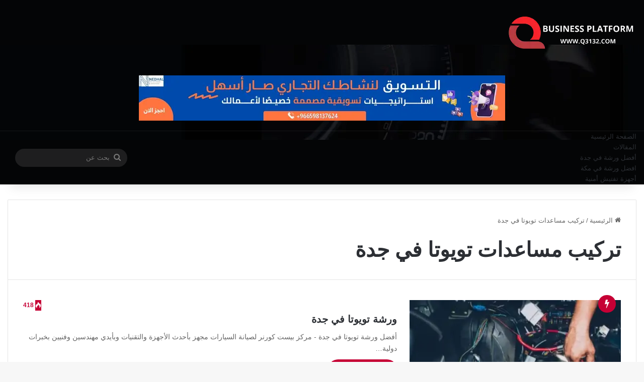

--- FILE ---
content_type: text/html; charset=UTF-8
request_url: https://www.q3132.com/tag/%D8%AA%D8%B1%D9%83%D9%8A%D8%A8-%D9%85%D8%B3%D8%A7%D8%B9%D8%AF%D8%A7%D8%AA-%D8%AA%D9%88%D9%8A%D9%88%D8%AA%D8%A7-%D9%81%D9%8A-%D8%AC%D8%AF%D8%A9/
body_size: 30529
content:
<!DOCTYPE html>
<html dir="rtl" lang="ar" class="" data-skin="light" prefix="og: https://ogp.me/ns#">
<head>
	<meta charset="UTF-8" />
	<link rel="profile" href="https://gmpg.org/xfn/11" />
	
<meta http-equiv='x-dns-prefetch-control' content='on'>
<link rel='dns-prefetch' href='//cdnjs.cloudflare.com' />
<link rel='dns-prefetch' href='//ajax.googleapis.com' />
<link rel='dns-prefetch' href='//fonts.googleapis.com' />
<link rel='dns-prefetch' href='//fonts.gstatic.com' />
<link rel='dns-prefetch' href='//s.gravatar.com' />
<link rel='dns-prefetch' href='//www.google-analytics.com' />

<!-- تحسين محرك البحث بواسطة رانك ماث - https://rankmath.com/ -->
<title>تركيب مساعدات تويوتا في جدة الأرشيف - Q3132 – منصة الأعمال السعودية</title>
<style>.flying-press-lazy-bg{background-image:none!important;}</style>
<link rel='preload' href='https://www.q3132.com/wp-content/uploads/2025/11/header.jpg' as='image' fetchpriority='high' />
<link rel='preload' href='https://www.q3132.com/wp-content/uploads/2025/12/Business-Platform-Q3132.webp' as='image' imagesrcset='' imagesizes=''/>
<link rel='preload' href='https://www.q3132.com/wp-content/uploads/2025/12/خدمات-احترافية.webp' as='image' imagesrcset='' imagesizes=''/>
<link rel='preload' href='https://www.q3132.com/wp-content/uploads/2020/03/ورشة-تويوتا-في-جدة-3-390x220.webp' as='image' imagesrcset='' imagesizes=''/>
<link rel='preload' href='https://www.q3132.com/wp-content/uploads/2025/12/افضل-خدمات-2.webp' as='image' imagesrcset='' imagesizes=''/>
<link rel='preload' href='https://www.q3132.com/wp-content/uploads/2024/06/بنشر-متنقل-في-جدة-1-220x150.webp' as='image' imagesrcset='' imagesizes=''/>
<link rel='preload' href='https://www.q3132.com/wp-content/uploads/2020/03/ورشة-لكزس-في-جدة-220x150.webp' as='image' imagesrcset='https://www.q3132.com/wp-content/uploads/2020/03/ورشة-لكزس-في-جدة-220x150.webp 220w, https://www.q3132.com/wp-content/uploads/2020/03/ورشة-لكزس-في-جدة-1024x705.webp 1024w, https://www.q3132.com/wp-content/uploads/2020/03/ورشة-لكزس-في-جدة.webp 1200w' imagesizes='auto, (max-width: 220px) 100vw, 220px'/>
<link rel='preload' href='https://www.q3132.com/wp-content/uploads/2021/08/ميكانيكي-متنقل-في-مكة-2-220x150.webp' as='image' imagesrcset='' imagesizes=''/>
<link rel='preload' href='https://www.q3132.com/wp-content/uploads/2020/10/أفضل-ميكانيكي-سيارات-في-جدة-1-220x150.webp' as='image' imagesrcset='' imagesizes=''/>
<link rel='preload' href='https://www.q3132.com/wp-content/uploads/2020/03/ورشة-كيا-في-جدة-2-220x150.webp' as='image' imagesrcset='' imagesizes=''/>
<link rel='preload' href='https://www.q3132.com/wp-content/themes/jannah/assets/fonts/tielabs-fonticon/tielabs-fonticon.woff2?ciufdj1' as='font' type='font/woff2' fetchpriority='high' crossorigin='anonymous'><link rel='preload' href='https://www.q3132.com/wp-content/themes/jannah/assets/fonts/tielabs-fonticon/tielabs-fonticon.woff?ciufdj1' as='font' type='font/woff' fetchpriority='high' crossorigin='anonymous'>
<style id="flying-press-css">@keyframes wmvp-rotation{0%{transform:rotate(0)}to{transform:rotate(360deg)}}:root{--brand-color:#0669ff;--dark-brand-color:#0051cc;--bright-color:#fff;--base-color:#2c2f34}html{-ms-touch-action:manipulation;touch-action:manipulation;-webkit-text-size-adjust:100%;-ms-text-size-adjust:100%}article,aside,details,figcaption,figure,footer,header,main,menu,nav,section,summary{display:block}a{background-color:#fff0}a:active,a:hover{outline-width:0}img{border-style:none}button,input,select,textarea{font:inherit}button,input,select{overflow:visible}button,input,select,textarea{margin:0}button,select{text-transform:none}button,[type=button],[type=reset],[type=submit]{cursor:pointer}button,html [type=button],[type=reset],[type=submit]{-webkit-appearance:button}button::-moz-focus-inner,input::-moz-focus-inner{border:0;padding:0}button:-moz-focusring,input:-moz-focusring{outline:1px dotted buttontext}[type=checkbox],[type=radio]{box-sizing:border-box;padding:0}[type=number]::-webkit-inner-spin-button,[type=number]::-webkit-outer-spin-button{height:auto}[type=search]{-webkit-appearance:textfield}[type=search]::-webkit-search-cancel-button,[type=search]::-webkit-search-decoration{-webkit-appearance:none}*{box-sizing:border-box;border:0;outline:none;margin:0;padding:0;list-style:none}:before,:after{box-sizing:border-box}body{color:var(--base-color);background:#f7f7f7;font-family:-apple-system,BlinkMacSystemFont,Segoe UI,Roboto,Oxygen,Oxygen-Sans,Ubuntu,Cantarell,Helvetica Neue,Open Sans,Arial,sans-serif;font-size:13px;line-height:21px}h1,h2,h3,h4,h5,h6,.the-subtitle{font-weight:600;line-height:1.4}h1{font-size:41px;font-weight:700}h2{font-size:27px}h4,.the-subtitle{font-size:17px}a{color:var(--base-color);text-decoration:none;transition:all .15s}.brand-title,a:hover{color:var(--brand-color)}img,object,embed{max-width:100%;height:auto}p{line-height:1.7}.says,.screen-reader-text,.comment-form-comment label{clip:rect(1px,1px,1px,1px);width:1px;height:1px;overflow:hidden;position:absolute!important}.stream-item{text-align:center;z-index:2;margin:20px 0;padding:0;position:relative}.stream-item img{vertical-align:middle;width:auto;max-width:100%;height:auto;margin:0 auto;display:inline-block}@media (width>=992px){.header-layout-3.has-normal-width-logo .stream-item-top img{float:right}}@media (width<=991px){.header-layout-3.has-normal-width-logo .stream-item-top{clear:both}}.tie-icon:before,[class^=tie-icon-],[class*=\ tie-icon-]{speak:never;font-variant:normal;text-transform:none;-webkit-font-smoothing:antialiased;-moz-osx-font-smoothing:grayscale;font-style:normal;font-weight:400;line-height:1;display:inline-block;font-family:tiefonticon!important}.tie-popup,#autocomplete-suggestions{display:none}.container{margin-left:auto;margin-right:auto;padding-left:15px;padding-right:15px}.container:after{content:"";clear:both;display:table}@media (width>=768px){.container{width:100%}}@media (width>=1200px){.container{max-width:1200px}}.tie-row{margin-left:-15px;margin-right:-15px}.tie-row:after{content:"";clear:both;display:table}.tie-col-xs-1,.tie-col-sm-1,.tie-col-md-1,.tie-col-xs-2,.tie-col-sm-2,.tie-col-md-2,.tie-col-xs-3,.tie-col-sm-3,.tie-col-md-3,.tie-col-xs-4,.tie-col-sm-4,.tie-col-md-4,.tie-col-xs-5,.tie-col-sm-5,.tie-col-md-5,.tie-col-xs-6,.tie-col-sm-6,.tie-col-md-6,.tie-col-xs-7,.tie-col-sm-7,.tie-col-md-7,.tie-col-xs-8,.tie-col-sm-8,.tie-col-md-8,.tie-col-xs-9,.tie-col-sm-9,.tie-col-md-9,.tie-col-xs-10,.tie-col-sm-10,.tie-col-md-10,.tie-col-xs-11,.tie-col-sm-11,.tie-col-md-11,.tie-col-xs-12,.tie-col-sm-12,.tie-col-md-12{min-height:1px;padding-left:15px;padding-right:15px;position:relative}.tie-col-xs-1,.tie-col-xs-2,.tie-col-xs-3,.tie-col-xs-4,.tie-col-xs-5,.tie-col-xs-6,.tie-col-xs-7,.tie-col-xs-8,.tie-col-xs-9,.tie-col-xs-10,.tie-col-xs-11,.tie-col-xs-12{float:left}.tie-col-xs-12{width:100%}@media (width>=992px){.tie-col-md-1,.tie-col-md-2,.tie-col-md-3,.tie-col-md-4,.tie-col-md-5,.tie-col-md-6,.tie-col-md-7,.tie-col-md-8,.tie-col-md-9,.tie-col-md-10,.tie-col-md-11,.tie-col-md-12{float:left}.tie-col-md-3{width:25%}.tie-col-md-4{width:33.3333%}.tie-col-md-8{width:66.6667%}.tie-col-md-12{width:100%}}.tie-alignright{float:right}.clearfix:before,.clearfix:after{content:" ";height:0;display:block;overflow:hidden}.clearfix:after{clear:both}.tie-container,#tie-wrapper{height:100%;min-height:650px}.tie-container{position:relative;overflow:hidden}#tie-wrapper{z-index:108;background:#fff;height:100%;margin:0 auto;position:relative}.container-wrapper{background:#fff;border:1px solid #0000001a;border-radius:2px;padding:30px}#content{margin-top:30px}@media (width<=991px){#content{margin-top:15px}}.site-content{-ms-word-wrap:break-word;word-wrap:break-word}.theme-header{z-index:999;background:#fff;position:relative}.theme-header:after{content:"";clear:both;display:table}.theme-header.has-shadow{box-shadow:0 25px 20px -20px #0000001a}#menu-components-wrap{flex-wrap:wrap;justify-content:space-between;width:100%;display:flex}.logo-row{position:relative}#logo{float:left;margin-top:40px;margin-bottom:40px;display:block}#logo img{vertical-align:middle}#logo img[src*=\.svg]{width:100%!important}@-moz-document url-prefix(){#logo img[src*=\.svg]{height:100px}}#logo a{display:inline-block}@media (width<=991px){#theme-header.has-normal-width-logo #logo{text-align:left;line-height:1;margin:14px 0!important}#theme-header.has-normal-width-logo #logo img{width:auto;max-width:190px;height:auto}}@media (width<=479px){#theme-header.has-normal-width-logo #logo img{max-width:160px;max-height:60px!important}}@media (width<=991px){#theme-header.mobile-header-default:not(.header-layout-1) #logo,#theme-header.mobile-header-default.header-layout-1 .header-layout-1-logo{flex-grow:10}}.components{justify-content:end;align-items:center;display:flex}.components>li{position:relative}.components>li>a{text-align:center;white-space:nowrap;width:30px;font-size:16px;display:block;position:relative}.components>li>a:hover,.components>li:hover>a{z-index:2}.components .search-bar form{background:#ffffff1a;border-radius:50px;width:auto;line-height:36px;position:relative}.components #search-input{width:100%;font-size:inherit;background:#fff0;border:0;border-radius:0;padding:0 35px 0 20px}.components #search-submit{width:40px;line-height:inherit;color:#777;background:#fff0;border:none;padding:0;font-size:15px;transition:color .15s;position:absolute;top:0;right:0}.components #search-submit:hover{color:var(--brand-color)}@media (width<=991px){.logo-container,.header-layout-1 .main-menu-wrapper{border-width:0;flex-flow:row;justify-content:space-between;align-items:center;display:flex}}.mobile-header-components{z-index:10;flex-wrap:nowrap;flex:1;height:30px;line-height:30px;display:none}.mobile-header-components .components{float:none;justify-content:flex-start;display:flex!important}.mobile-header-components .components li.custom-menu-link{float:none;display:inline-block}.mobile-header-components .components li.custom-menu-link>a{width:20px;padding-bottom:15px}.mobile-header-components [class^=tie-icon-],.mobile-header-components [class*=\ tie-icon-]{vertical-align:middle;width:20px;height:20px;font-size:18px}.mobile-header-components .tie-mobile-menu-icon{font-size:20px}.mobile-header-components .nav-icon{background-color:var(--base-color);width:20px;height:2px;transition:background .4s;display:inline-block;position:relative;top:-4px}.mobile-header-components .nav-icon:before,.mobile-header-components .nav-icon:after{background-color:var(--base-color);content:"";backface-visibility:hidden;width:100%;height:100%;transition:transform .4s,background .4s,right .2s;display:block;position:absolute;right:0;transform:translateZ(0)}.mobile-header-components .nav-icon:before{transform:translateY(-7px)}.mobile-header-components .nav-icon:after{transform:translateY(7px)}.dark-skin .mobile-header-components .nav-icon,.dark-skin .mobile-header-components .nav-icon:before,.dark-skin .mobile-header-components .nav-icon:after,.main-nav-dark.header-layout-1 .mobile-header-components .nav-icon,.main-nav-dark.header-layout-1 .mobile-header-components .nav-icon:before,.main-nav-dark.header-layout-1 .mobile-header-components .nav-icon:after{background-color:#fff}#mobile-header-components-area_1 .components li.custom-menu-link>a{margin-right:15px}#mobile-header-components-area_2 .components{flex-direction:row-reverse}#mobile-header-components-area_2 .components li.custom-menu-link>a{margin-left:15px}#mobile-menu-icon:hover .nav-icon,#mobile-menu-icon:hover .nav-icon:before,#mobile-menu-icon:hover .nav-icon:after{background-color:var(--brand-color)}@media (width<=991px){.logo-container:before,.logo-container:after{height:1px}#tie-body #mobile-container,.mobile-header-components{display:block}.top-nav:not(.has-breaking-news),.topbar-today-date,.top-menu,.theme-header .components{display:none}}.main-nav-wrapper{z-index:4;position:relative}.main-nav{background-color:var(--main-nav-background);color:var(--main-nav-primary-color);border:1px solid var(--main-nav-main-border-color);border-width:1px 0;position:relative}.main-menu-wrapper{position:relative}@media (width>=992px){.header-menu .menu{display:flex}.header-menu .menu a{display:block;position:relative}.header-menu .menu>li>a{white-space:nowrap}.header-menu .menu a:hover,.header-menu .menu li:hover>a{z-index:2}.header-menu .menu ul:not(.sub-menu-columns):not(.sub-menu-columns-item):not(.sub-list):not(.mega-cat-sub-categories):not(.slider-arrow-nav){box-shadow:0 2px 5px #0000001a}.header-menu .menu ul li{position:relative}.header-menu .menu ul a{border-width:0 0 1px;transition:all .15s}.header-menu .menu ul ul{top:0;left:100%}#main-nav{z-index:9;line-height:60px}.main-menu .menu a{transition:all .15s}.main-menu .menu>li>a{padding:0 14px;font-size:14px;font-weight:700}.main-menu .menu ul{z-index:1;line-height:20px}nav.main-nav.menu-style-default .menu>li.tie-current-menu{border-bottom:5px solid var(--main-nav-primary-color);margin-bottom:-5px}nav.main-nav.menu-style-default .menu>li.tie-current-menu>a:after{content:"";background:#2c2f34;width:20px;height:2px;margin-top:17px;transition:all .3s;position:absolute;inset:50% auto auto 50%;transform:translate(-50%)translateY(-50%)}nav.main-nav.menu-style-solid-bg .menu>li.tie-current-menu>a,nav.main-nav.menu-style-solid-bg .menu>li:hover>a{background-color:var(--main-nav-primary-color);color:var(--main-nav-contrast-primary-color)}nav.main-nav .components>li:hover>a{color:var(--brand-color)}.main-nav .menu ul li:hover>a:not(.megamenu-pagination),.main-nav .components li a:hover,.main-nav .menu ul li.current-menu-item:not(.mega-link-column)>a{color:var(--main-nav-primary-color)}.main-nav .menu a,.main-nav .components li a{color:var(--main-nav-text-color)}.main-nav .components li.custom-menu-button:hover a.button,.main-nav .components li a.button:hover,.main-nav .components li a.checkout-button{color:var(--main-nav-contrast-primary-color)}.main-nav-dark{--main-nav-background:#1f2024;--main-nav-secondry-background:#0003;--main-nav-primary-color:var(--brand-color);--main-nav-contrast-primary-color:var(--bright-color);--main-nav-text-color:#fff;--main-nav-secondry-text-color:#e1ffff80;--main-nav-main-border-color:#ffffff12;--main-nav-secondry-border-color:#ffffff0a}.main-nav-dark .main-nav,.main-nav-dark .main-nav ul.cats-horizontal li a,.main-nav-boxed .main-nav{border-width:0}.main-nav-boxed .main-menu-wrapper{float:left;background-color:var(--main-nav-background);width:100%;padding-right:15px}}.main-nav-boxed .main-nav:not(.fixed-nav),.main-nav-boxed .fixed-nav .main-menu-wrapper,.theme-header:not(.main-nav-boxed) .fixed-nav .main-menu-wrapper{background:0 0!important}@media only screen and (width>=992px) and (width<=1100px){.main-nav .menu>li:not(.is-icon-only)>a{padding-left:7px;padding-right:7px}.main-nav .menu>li:not(.is-icon-only)>a:before{display:none}}@media (width<=991px){#tie-wrapper header #theme-header{box-shadow:none;background:0 0!important}.logo-container,.header-layout-1 .main-nav{background-color:#fff;border-width:0;box-shadow:0 3px 7px #0000001a}.dark-skin .logo-container,.main-nav-dark.header-layout-1 .main-nav{background-color:#1f2024}#sticky-nav-mask,.header-layout-1 #menu-components-wrap,.header-layout-3 .main-nav-wrapper,.header-layout-2 .main-nav-wrapper{display:none}.main-menu-wrapper .main-menu-wrap{width:100%}}.main-nav-dark .main-nav input,.top-nav-dark .top-nav input{color:#ccc}@media (width<=767px){.magazine1:not(.has-builder):not(.error404) .main-content,.magazine1:not(.has-builder):not(.error404) .related-posts-full-width .tie-col-md-12,.magazine1:not(.has-builder):not(.error404) .sidebar{padding-left:0;padding-right:0}}textarea,input,select{color:var(--base-color);background-color:#fff0;border:1px solid #0000001a;border-radius:2px;outline:none;max-width:100%;padding:10px 12px;font-size:13px;line-height:23px;transition:background .3s,border .3s}textarea:hover,input:hover,select:hover,textarea:focus,input[type=text]:focus,select:focus{background-color:#00000008}textarea,input:not([type=checkbox]):not([type=radio]){appearance:none;outline:none}[type=radio]{appearance:radio}@media (width<=767px){input:not([type=submit]),select,textarea{font-size:16px!important}}.button,[type=submit],.generic-button a,.generic-button button{background-color:var(--tie-buttons-color,var(--brand-color));width:auto;color:var(--tie-buttons-text,var(--bright-color));border-radius:var(--tie-buttons-radius,2px);border:var(--tie-buttons-border-width,0)solid var(--tie-buttons-border-color,var(--brand-color));text-align:center;cursor:pointer;vertical-align:middle;appearance:none;margin:0;padding:10px 25px;font-size:14px;font-weight:600;line-height:21px;text-decoration:none;transition:all .3s;display:inline-block;position:relative}.button:hover,[type=submit]:hover,.generic-button a:hover,.generic-button button:hover{background-color:var(--tie-buttons-hover-color,var(--dark-brand-color));color:var(--tie-buttons-hover-text,var(--bright-color));text-decoration:none}::-moz-selection{background:var(--brand-color);color:var(--bright-color);text-shadow:none}::selection{background:var(--brand-color);color:var(--bright-color);text-shadow:none}.more-link{white-space:nowrap;word-wrap:normal;margin-top:10px}@media (width>=992px){.sidebar-left .main-content{float:right;padding-left:5px}.sidebar-left .sidebar{float:left}.sidebar-left.magazine1 .main-content,.magazine1 .sidebar-left .main-content{padding-left:3px}}@keyframes lazyloadeffect{}@keyframes tieSlideInUp{}.is-thumb-overlay-disabled .post-thumb:hover{opacity:.85!important}.post-thumb{backface-visibility:hidden;height:100%;transition:opacity .2s;display:block;position:relative;transform:rotate(0)}.post-thumb img{width:100%;display:block}.post-thumb .post-cat-wrap{margin:0;position:absolute;bottom:10px;right:10px}.post-meta{margin:10px 0 8px;font-size:12px;overflow:hidden}.post-meta,.post-meta a:not(:hover){color:#666}.post-meta .meta-item{margin-right:8px;display:inline-block}.post-meta .tie-alignright .meta-item:last-child{margin:0!important}@media (width<=767px){.entry-header .post-meta>span,.entry-header .post-meta>div,.main-content .post-meta>span,.main-content .post-meta>div{float:left}}.post-cat-wrap{z-index:3;pointer-events:auto;margin-bottom:5px;font-weight:400;line-height:0;display:block;position:relative;font-family:inherit!important}.post-cat{background:var(--brand-color);color:var(--bright-color);white-space:nowrap;word-wrap:normal;letter-spacing:0;border-radius:4px;margin-right:4px;padding:0 11px;font-size:13px;line-height:2em;transition:all .3s;display:inline-block;position:relative}.post-cat:first-child:last-child{margin:0}a.post-cat:hover{background:var(--dark-brand-color);color:var(--bright-color)}#breadcrumb{margin:50px 0 0}#breadcrumb,#breadcrumb a:not(:hover){color:#666}#breadcrumb .delimiter{margin:0 3px;font-style:normal}.entry-header-outer #breadcrumb{margin:0 0 20px;padding:0}.about-author{background:#fff0;overflow:hidden;box-shadow:none!important}@media (width<=479px){.about-author{text-align:center}}.trending-post.tie-icon-bolt{text-align:center;color:#fff;z-index:4;background:#f64e4e;border-radius:100%;width:22px;height:22px;font-size:12px;line-height:22px;display:inline-block}.trending-post.trending-lg,.centered-title-slider .trending-post{width:35px;height:35px;font-size:18px;line-height:35px;display:block;margin:5px auto!important}.post-thumb .trending-post.trending-lg{position:absolute;top:-10px;left:10px;margin:0!important}@media (width<=670px){.post-thumb .trending-post.trending-lg{top:10px}}@keyframes bouncedelay{0%,80%,to{transform:scale(0)}40%{transform:scale(1)}}@keyframes parent-animate{0%{transform:rotate(0)}to{transform:rotate(220deg)}}@keyframes child-animate{0%{transform:rotate(-140deg)}to{transform:rotate(140deg)}}#tie-body .post-cat:hover,#tie-body .social-statistics-widget a:hover,#tie-body a.remove:hover,#tie-body a.button:hover,#tie-body .tabs>li>a:hover,#tie-body .item-list-tabs a:hover,#tie-body .item-options a:hover,#tie-body .action a:hover{text-decoration:none!important}#is-scroller-outer{visibility:hidden;width:100px;height:0;overflow:scroll}#is-scroller{width:100%}@media (width<=767px){.container-wrapper,.entry-content{padding:20px 15px}}.mag-box-container{position:relative}.mag-box .posts-items li:first-child,.mini-posts-box .posts-items li:nth-child(2),.big-post-left-box .posts-items li:nth-child(2),.big-posts-box .posts-items li:nth-child(2){margin-top:0}.mag-box{clear:both;margin-bottom:30px}@media (width<=991px){.mag-box{margin-bottom:15px}}.mag-box .posts-items{clear:both;margin:0 -2%}.mag-box .posts-items li{float:left;width:50%;margin-top:24px;padding:0 2%}@media (width<=670px){.mag-box .posts-items li{width:100%}.mag-box .posts-items li:not(:first-child){margin-top:14px}}.mag-box .post-title{font-size:20px;line-height:1.4}.mag-box .post-meta{margin:0 0 3px}.mag-box .post-excerpt{color:#666;word-break:break-word;margin-top:10px;font-size:14px}.mag-box li:not(:first-child) .post-thumb{float:left;margin-right:15px}.mag-box li:not(:first-child) .post-details{padding-left:125px}.mag-box li:not(:first-child) .post-title{font-size:16px}.tabs{border:0 solid #0000001a;border-bottom-width:1px;flex-flow:wrap;width:100%;max-height:75px;padding:0;transition:opacity .3s;display:flex}.tabs li{display:inline-block;position:relative;padding:0!important}.tabs a{text-align:center;background:#00000005;border:1px solid #0000001a;border-width:0 1px 1px 0;font-size:15px;display:block}.tabs a:not(:hover){color:var(--base-color)}.dark-skin .tabs a:not(:hover){color:#ccc}.tabs>li>a{border-bottom-color:#fff0;padding:0 15px;line-height:65px}body .tabs.tabs .active>a{color:var(--brand-color);background:#e1e1ff0d}.tab-content,.woocommerce-tabs .panel{padding:30px;display:none}.tab-content{transition:all .3s;position:relative}@media (width<=767px){.tab-content{padding:20px}}.tab-content-elements li{opacity:0}.tab-content:not(.is-not-active):first-of-type{display:block}.tab-content:not(.is-not-active):first-of-type .tab-content-elements li{opacity:1}.tabs-container-wrapper{padding:0!important}.normal-side .tabs{display:flex}.normal-side .tabs li{flex-grow:1}.normal-side .tabs a{text-overflow:ellipsis;white-space:nowrap;overflow:hidden;padding:0 10px!important}.normal-side .tabs a span{vertical-align:sub;font-size:20px}.normal-side .tabs li:last-child a{border-right-width:0}.dark-skin .normal-side .tabs{border-color:#2c3033}.dark-skin .normal-side .tabs a{background:#0000001a;border-color:#fff0 #ffffff1a}@media (width<=320px){.normal-side .tabs{border-bottom:0;max-height:none}.normal-side .tabs li{float:none;width:100%;display:block}.normal-side .tabs a{border-width:0 0 1px;border-bottom-color:#0000001a}.dark-skin .normal-side .tabs a{border-bottom-color:#ffffff1a}}.magazine2:not(.block-head-4) .dark-widgetized-area .tabs-container-wrapper,.magazine1 .dark-widgetized-area .tabs-container-wrapper{border-width:0}.magazine2:not(.block-head-4) .dark-widgetized-area .tab-content,.magazine1 .dark-widgetized-area .tab-content{padding:0}.magazine2:not(.block-head-4) .dark-widgetized-area ul.tabs,.magazine1 .dark-widgetized-area ul.tabs{border-width:0;max-height:55px;margin-bottom:20px}.magazine2:not(.block-head-4) .dark-widgetized-area ul.tabs a,.magazine1 .dark-widgetized-area ul.tabs a{color:#fff;background-color:#27292d;border:0;line-height:55px}.magazine2:not(.block-head-4) .dark-widgetized-area ul.tabs a:before,.magazine1 .dark-widgetized-area ul.tabs a:before{display:none}.magazine2:not(.block-head-4) .dark-widgetized-area ul.tabs a:hover,.magazine2:not(.block-head-4) .dark-widgetized-area ul.tabs .active a,.magazine1 .dark-widgetized-area ul.tabs a:hover,.magazine1 .dark-widgetized-area ul.tabs .active a{background:var(--brand-color);color:var(--bright-color)}.dark-skin .mag-box .tabs,.box-dark-skin .tabs{border-color:#2c3033}.dark-skin .mag-box .tabs a,.box-dark-skin .tabs a{border-color:#fff0 #ffffff1a}.dark-skin .mag-box .tabs.tabs .active a,.box-dark-skin .tabs.tabs .active a{background-color:#1f2024}.archive:not(.bbpress) .entry-header-outer,.search .entry-header-outer{border-radius:2px 2px 0 0}.archive:not(.bbpress) .entry-header-outer #breadcrumb,.search .entry-header-outer #breadcrumb{margin-bottom:20px;padding:0}.archive:not(.bbpress) .main-content>div:last-child,.search .main-content>div:last-child{margin-bottom:0}.archive:not(.bbpress) #subcategories-section .container-wrapper,.archive:not(.bbpress) .mag-box .container-wrapper,.search #subcategories-section .container-wrapper,.search .mag-box .container-wrapper{border-top-width:0;border-radius:0 0 2px 2px}.archive:not(.bbpress) .mag-box,.search .mag-box,.home:not(.page) .mag-box{margin-bottom:0}.entry-header-outer .about-author{background:#fff0;border:none;margin-top:25px;padding:0}.search .wide-post-box .container-wrapper,.archive .wide-post-box .container-wrapper{padding-top:40px}.block-head-1 .the-global-title,.block-head-1 .comment-reply-title,.block-head-1 .related.products>h2,.block-head-1 .up-sells>h2,.block-head-1 .cross-sells>h2,.block-head-1 .cart_totals>h2,.block-head-1 .bbp-form legend{border-bottom:2px solid #0000001a;margin-bottom:20px;padding:0 0 15px;font-size:17px;position:relative}.block-head-1 .the-global-title:after,.block-head-1 .comment-reply-title:after,.block-head-1 .related.products>h2:after,.block-head-1 .up-sells>h2:after,.block-head-1 .cross-sells>h2:after,.block-head-1 .cart_totals>h2:after,.block-head-1 .bbp-form legend:after{content:"";background:#2c2f34;width:40px;height:2px;position:absolute;bottom:-2px;left:0}.dark-skin .block-head-1 .the-global-title:after,.dark-skin .block-head-1 .comment-reply-title:after,.dark-skin .block-head-1 .related.products>h2:after,.dark-skin .block-head-1 .up-sells>h2:after,.dark-skin .block-head-1 .cross-sells>h2:after,.dark-skin .block-head-1 .cart_totals>h2:after,.dark-skin .block-head-1 .bbp-form legend:after{background:#fff}.block-head-1 .the-global-title:before,.block-head-1 .comment-reply-title:before,.block-head-1 .related.products>h2:before,.block-head-1 .up-sells>h2:before,.block-head-1 .cross-sells>h2:before,.block-head-1 .cart_totals>h2:before,.block-head-1 .bbp-form legend:before{content:"";border-top:5px solid #2c2f34;border-left:0;border-right:5px solid #fff0;width:0;height:0;position:absolute;bottom:-5px;left:0}.dark-skin .block-head-1 .the-global-title:before,.dark-skin .block-head-1 .comment-reply-title:before,.dark-skin .block-head-1 .related.products>h2:before,.dark-skin .block-head-1 .up-sells>h2:before,.dark-skin .block-head-1 .cross-sells>h2:before,.dark-skin .block-head-1 .cart_totals>h2:before,.dark-skin .block-head-1 .bbp-form legend:before{border-top-color:#fff}.block-head-1 .dark-skin .widget-title:after{background:#fff}.block-head-1 .dark-skin .widget-title:before{border-top-color:#fff}.block-head-1 #footer .widget-title:before{display:none}.block-head-1 #footer .widget-title{border-bottom:0}.dark-skin .block-head-1 .the-global-title:after,.dark-skin .block-head-1 .related.products>h2:after,.dark-skin .block-head-1 .up-sells>h2:after,.dark-skin .block-head-1 .cross-sells>h2:after,.dark-skin .block-head-1 .cart_totals>h2:after,.dark-skin .block-head-1 .bbp-form legend:after{background:#fff}.block-head-1 .dark-skin .the-global-title,.dark-skin .block-head-1 .the-global-title,.dark-skin .block-head-1 .related.products>h2,.dark-skin .block-head-1 .up-sells>h2,.dark-skin .block-head-1 .cross-sells>h2,.dark-skin .block-head-1 .cart_totals>h2,.dark-skin .block-head-1 .bbp-form legend{color:#fff;border-bottom-color:#ffffff1a}.wide-post-box .posts-items{margin:0}.wide-post-box .posts-items li{width:100%;padding:0;display:flex!important}.wide-post-box .posts-items li .post-title{font-size:20px}.wide-post-box .posts-items li .post-thumb{float:none;flex:0 0 50%;width:50%;max-width:420px;margin-right:25px}@media (width<=767px){.wide-post-box .posts-items li .post-thumb{flex:1 0 40%;width:40%;max-width:40%;margin-right:3.55%}}.wide-post-box .posts-items li .post-details{flex:auto;padding:0!important}@media (width<=580px){.wide-post-box .posts-items li{flex-direction:column}.wide-post-box .posts-items li .post-thumb{flex:1 0 100%;width:100%;max-width:100%;margin:0 0 10px}.wide-post-box .posts-items li .post-meta{width:100%}}.side-aside{z-index:111;visibility:hidden;width:350px;max-width:100%;height:100%;transition:transform .5s,visibility .5s;transition-timing-function:cubic-bezier(.55,0,.1,1)0s;background:#fff top/cover no-repeat;position:fixed;top:0;overflow-y:auto}@media (width>=992px){.side-aside{right:0;transform:translate(350px)}.side-aside:not(.slide-sidebar-desktop){display:none}}#footer .container-wrapper{box-shadow:none;background:#fff0;margin:0;padding:15px 0}.site-footer{margin-top:50px;padding:0}@media (width<=991px){.site-footer{margin-top:30px}}.site-footer .widget,.site-footer .widget-content-only{border:0;margin-bottom:0}@media (width<=767px){.site-footer .widget{margin-bottom:20px}}.footer-widget-area{margin-bottom:10px}.footer-widget-area:first-child:not(.footer-boxed-widget-area){padding-top:60px}@media (width<=767px){.footer-widget-area:first-child:not(.footer-boxed-widget-area){padding-top:30px}}.footer-widget-area:last-child{margin-bottom:20px}@media (width<=767px){.footer-widget-area{margin-bottom:20px}}.site-info{text-align:center;background:#161619;padding:20px 0;line-height:32px}.copyright-text{font-size:13px}.footer-menu{text-align:center}.footer-menu li{margin:0 5px;display:inline-block}@media (width<=767px){.site-info .tie-alignleft,.site-info .tie-alignright{float:none}}@media (width>=768px){.site-info-layout-2 .copyright-text-first{float:left}.site-info-layout-2 .copyright-text-second,.site-info-layout-2 ul.social-icons,.site-info-layout-2 .footer-menu{float:right;margin:0 0 0 10px}}a.go-to-top-button{background:var(--brand-color);text-align:center;z-index:3;color:#fff;border-radius:50%;width:42px;height:42px;font-size:22px;line-height:40px;transition:all .3s;display:block;position:fixed;bottom:-100px;right:20px;box-shadow:0 5px 25px #0000004d}a.go-to-top-button:hover{opacity:.85}@media (width<=767px){a.go-to-top-button{right:5px}}.dark-skin{--lazyload-loading-color:#161717}.dark-skin,.dark-skin body{background-color:var(--tie-dark-skin-bg-main,#1f2024);color:#fff}.dark-skin .mag-box .post-excerpt,.dark-skin .wp-caption .wp-caption-text,.dark-skin .entry-header .entry-sub-title,.dark-skin textarea,.dark-skin input:not([type=submit]),.dark-skin select{color:#ccc}.dark-skin a:not(:hover),.dark-skin .single-big-img .post-meta,.dark-skin .single-big-img .post-meta a:not(:hover),.dark-skin .pages-nav .pages-numbers a:not(:hover),.dark-skin .page-title,.dark-skin .entry h1,.dark-skin .entry h2,.dark-skin .entry h3,.dark-skin .entry h4,.dark-skin .entry h5,.dark-skin .entry h6{color:#fff}.dark-skin .post-excerpt,.dark-skin .post-meta,.dark-skin .post-meta a:not(:hover),.dark-skin .timeline-widget ul li .date,.dark-skin .multiple-post-pages a:not(:hover),.dark-skin .login-widget .forget-text:not(:hover),.dark-skin #autocomplete-suggestions,.dark-skin .mobile-header-components:not(:hover) .menu-text,.dark-skin .about-author .social-icons li.social-icons-item a:not(:hover) span{color:#ccc!important}.dark-skin textarea,.dark-skin input:not([type=submit]),.dark-skin select,.dark-skin code,.dark-skin kbd,.dark-skin pre,.dark-skin samp,.dark-skin .latest-tweets-slider-widget .latest-tweets-slider .tie-slider-nav li a:not(:hover),.dark-skin .next-posts,.dark-skin .prev-posts,.dark-skin .show-more-button,.dark-skin .pages-nav .pages-numbers a,.dark-skin .pages-nav .pages-numbers span.pages-nav-item,.dark-skin .pages-nav .pages-numbers .first-last-pages .pagination-icon,.dark-skin .multiple-post-pages .post-page-numbers,.dark-skin .latest-tweets-widget .slider-links .tie-slider-nav span{border-color:#ffffff1a}.dark-skin #tie-wrapper,.dark-skin #theme-header{background-color:var(--tie-dark-skin-bg,#27292d)}.dark-skin .container-wrapper{background-color:var(--tie-dark-skin-bg-main,#1f2024);border-color:#ffffff1a}.dark-skin .widget a:not(:hover),.dark-skin .widget-title,.dark-skin .widget-title a:not(:hover){color:#fff}.dark-skin .widget_product_tag_cloud a,.dark-skin .widget_tag_cloud .tagcloud a,.dark-skin .post-tags a,.dark-skin .widget_layered_nav_filters a{border-color:#ffffff1a}.dark-skin .magazine1 .entry-header-outer+.mag-box{border-top:1px solid #ffffff1a}.dark-skin .site-footer{background-color:#1c1d21}.dark-skin .mag-box:not(.tabs-box),.box-dark-skin:not(.tabs-box){background-color:#fff0}.sidebar .container-wrapper,.sidebar .tie-weather-widget{margin-bottom:30px}@media (width<=991px){.sidebar .container-wrapper,.sidebar .tie-weather-widget{margin-bottom:15px}}body:not(.has-builder) .sidebar .container-wrapper:last-child,body:not(.has-builder) .sidebar .tie-weather-widget:last-child{margin-bottom:0}@media (width<=991px){.has-sidebar .sidebar{margin-top:15px}}.widget-title{position:relative}.widget-title .the-subtitle{min-height:15px;font-size:15px}.post-widget-body{padding-left:125px}.post-widget-body .post-title{margin-bottom:5px;font-size:14px;line-height:1.4}.post-widget-thumbnail{float:left;margin-right:15px;position:relative}.post-widget-thumbnail img.tie-small-image,.post-widget-thumbnail img.size-thumbnail,.review-thumbnail img.tie-small-image,.review-thumbnail img.size-thumbnail,.post-widget-thumbnail .tie-small-image img,.review-thumbnail .tie-small-image img{width:110px}.widget li{padding:6px 0}.widget li:first-child{padding-top:0}.widget li:last-child{border-bottom:0;padding-bottom:0}.widget li:after{clear:both;content:"";display:table}.widget .post-meta{margin:2px 0 0;font-size:11px;line-height:17px}.posts-list-big-first .posts-list-items li:first-child,.posts-list-bigs .posts-list-items li,.posts-list-half-posts .posts-list-items li{padding-bottom:20px}.posts-list-big-first li:first-child .post-widget-thumbnail,.posts-list-bigs li .post-widget-thumbnail,.posts-list-half-posts li .post-widget-thumbnail{width:100%;margin-bottom:10px;margin-right:0}.posts-list-big-first li:first-child .post-widget-thumbnail a,.posts-list-bigs li .post-widget-thumbnail a,.posts-list-half-posts li .post-widget-thumbnail a{min-height:40px}.posts-list-big-first li:first-child .post-widget-body,.posts-list-bigs li .post-widget-body,.posts-list-half-posts li .post-widget-body{padding-left:0}.posts-list-big-first li:first-child .post-title,.posts-list-bigs li .post-title{font-size:18px}@media (width<=991px){.posts-list-big-first .posts-list-items,.posts-list-bigs .posts-list-items{overflow:hidden}.posts-list-big-first li,.posts-list-bigs li{float:left;width:48%}.posts-list-big-first li:nth-child(2),.posts-list-bigs li:nth-child(2){padding-top:0}.posts-list-big-first li:nth-child(2n),.posts-list-bigs li:nth-child(2n){float:right}.posts-list-big-first li:nth-child(odd),.posts-list-bigs li:nth-child(odd){clear:both}.posts-list-big-first li:nth-child(2),.posts-list-big-first li:nth-child(3){float:right;clear:none}.posts-list-big-first li:nth-child(n+5){display:none}}@media (width<=670px){.posts-list-big-first li{width:100%}.posts-list-big-first li:nth-child(2){padding-top:12px}.posts-list-big-first li:nth-child(n+5){display:block}}form.search-form{width:100%;margin-top:10px;position:relative;overflow:auto}.search-field{float:left;width:73%;padding:8px 15px}.woocommerce-product-search [type=submit],.search-submit[type=submit]{float:right;width:25%;margin-left:2%;padding:10px 5px}.widget_text p,.text-html p{line-height:24px}.widget_text p:not(:last-child),.widget_text ul:not(:last-child),.widget_text ol:not(:last-child),.text-html p:not(:last-child),.text-html ul:not(:last-child),.text-html ol:not(:last-child){margin-bottom:20px}.widget_text ul li,.text-html ul li{list-style:inside}.widget_product_tag_cloud .tagcloud,.widget_tag_cloud .tagcloud,.post-tags .tagcloud,.widget_layered_nav_filters .tagcloud{margin:0 -3px;font-size:0;display:block}.widget_product_tag_cloud a,.widget_tag_cloud a,.post-tags a,.widget_layered_nav_filters a{background:#00000008;border:1px solid #0000001a;border-radius:2px;margin:3px;padding:6px 10px;line-height:14px;display:inline-block;font-size:12px!important}.widget_product_tag_cloud a:not(:hover),.widget_tag_cloud a:not(:hover),.post-tags a:not(:hover),.widget_layered_nav_filters a:not(:hover){color:var(--base-color)}li.widget-post-list,.recent-comments-widget li{padding:7px 0;position:relative}.stream-item-widget a{display:block}.stream-item-widget img{height:auto;margin-left:auto;margin-right:auto;display:block}.stream-item-widget .stream-item-widget-content{text-align:center}.aboutme-widget .about-content-wrapper{overflow:hidden}@media (width<=991px){.aboutme-widget .about-content-wrapper{text-align:center}.aboutme-widget .about-content-wrapper .aboutme-widget-content{max-width:500px;margin:0 auto}}.aboutme-widget .aboutme-widget-content{min-width:140px;overflow:hidden}.widget-posts-list-container{position:relative}@media (width>=992px){.theme-header .logo-row>div{height:auto!important}.header-layout-3 .stream-item-top-wrapper{float:right}}#mobile-container{padding:10px 30px 30px;display:none}#mobile-menu{margin-bottom:20px;padding-top:15px;position:relative}#mobile-menu .menu>li{border-bottom:1px solid #0000000d}.dark-skin #mobile-menu .menu>li{border-color:#ffffff0d}#mobile-menu .menu>li li{padding-left:15px}#mobile-menu .menu>li:only-child{border-bottom:none}#mobile-menu .menu>li:only-child li{padding:0}#mobile-menu .menu>li:only-child li a{font-size:16px;font-weight:600}#mobile-menu li{display:block;position:relative}#mobile-menu li .screen-reader-text{width:auto;height:auto;position:initial!important;overflow:initial!important;clip:initial!important;clip-path:initial!important}#mobile-menu li a{padding:15px 50px 15px 0;font-size:16px;font-weight:600;line-height:22px;display:block}.dark-skin #mobile-menu li a{color:#fff}#mobile-menu li a:hover{opacity:.7}#mobile-menu li .menu-sub-content,#mobile-menu li ul{opacity:1!important;min-height:unset!important;background-image:none!important;padding:0!important}#mobile-menu li ul{padding-left:15px;display:none}#mobile-menu li ul a{padding-top:10px;padding-bottom:10px;font-size:14px;font-weight:400}#mobile-search .search-form{position:relative;overflow:hidden}#mobile-search .search-form:after{content:"";text-align:center;color:#fff;border-radius:50%;width:30px;font-family:tiefonticon;font-size:16px;line-height:30px;position:absolute;top:4px;right:10px}#mobile-search .search-field{color:#fff;background-color:#0000000d;border-color:#ffffff1a;border-radius:50px;width:100%;padding:7px 45px 7px 20px}#mobile-search .search-submit{z-index:1;background:#fff0;width:35px;height:38px;font-size:0;position:absolute;top:0;right:5px}#mobile-search input::-webkit-input-placeholder{color:#fff9}#mobile-search input::placeholder{color:#fff9}#mobile-search input:-moz-placeholder-shown{color:#fff9}#mobile-search input:placeholder-shown{color:#fff9}#tie-wrapper:after{z-index:1000;content:"";opacity:0;cursor:pointer;background:#0003;width:0;height:0;transition:opacity .5s,width .1s .5s,height .1s .5s;position:absolute;top:-10%;left:-50%}.dark-skin .side-aside{background:#0e0f11}@media (width<=991px){.side-aside.appear-from-left{left:0;transform:translate(-100%)}.side-aside.is-fullwidth{width:100%}}.is-desktop .side-aside .has-custom-scroll,.is-mobile .side-aside .side-aside-wrapper{padding:50px 0 0}.side-aside:after{content:"";opacity:1;background:#0003;width:100%;height:100%;transition:opacity .5s;position:absolute;top:0;left:0}.side-aside .container-wrapper{background:#fff0;border:0;border-radius:0;box-shadow:none!important;padding:30px!important}a.remove{speak:never;-webkit-font-smoothing:antialiased;-moz-osx-font-smoothing:grayscale;text-align:center;width:20px;height:20px;font-size:15px;line-height:20px;display:block;position:absolute;top:0;right:0}a.remove:before{content:"";color:#e74c3c;font-family:tiefonticon;transition:color .15s}a.remove:hover:before{color:#bf2718}a.remove.big-btn{width:25px;height:25px;font-size:22px;line-height:25px}a.remove.light-btn:not(:hover):before{color:#fff}.side-aside a.remove{z-index:1;top:15px;left:50%;right:auto;transform:translate(-50%)}.side-aside a.remove:not(:hover):before{color:#111}.side-aside.dark-skin a.remove:not(:hover):before{color:#fff}.tie-popup a.remove{opacity:0;z-index:1;transition:all .3s;top:15px;right:15px;transform:scale(.2)}.theiaStickySidebar:after{content:"";clear:both;display:table}.has-custom-scroll,.side-aside{scrollbar-width:thin;overflow-x:hidden}.has-custom-scroll::-webkit-scrollbar,.side-aside::-webkit-scrollbar{width:5px}.has-custom-scroll::-webkit-scrollbar-track,.side-aside::-webkit-scrollbar-track{background:#fff0}.has-custom-scroll::-webkit-scrollbar-thumb,.side-aside::-webkit-scrollbar-thumb{background:#0003;border-radius:20px}.dark-skin .has-custom-scroll::-webkit-scrollbar-thumb,.dark-skin .side-aside::-webkit-scrollbar-thumb{background:#000}.tie-popup{z-index:99999;perspective:600px;background-color:#00000080;width:100%;height:100%;display:none;position:fixed;top:0;left:0}.pop-up-live-search{will-change:transform,opacity;opacity:0;transition:all .3s;transform:scale(.7)}.tie-popup-search-wrap .container{padding:0}.tie-popup-search-wrap::-webkit-input-placeholder{color:#fff}.tie-popup-search-wrap::placeholder{color:#fff}.tie-popup-search-wrap:-moz-placeholder-shown{color:#fff}.tie-popup-search-wrap:placeholder-shown{color:#fff}.tie-popup-search-wrap form{height:80px;margin-bottom:20px;position:relative}.popup-search-wrap-inner{max-width:800px;margin:0 auto;padding:80px 15px 0;position:relative}input.tie-popup-search-input{color:#fff;border:0;border-radius:5px;width:100%;height:80px;padding-left:30px;padding-right:80px;font-size:22px;font-weight:500;line-height:80px;background:#000000b3!important}button.tie-popup-search-submit{color:#666;font-size:28px;transition:all .15s;position:absolute;top:15px;right:5px;background:0 0!important}#tie-popup-search-mobile .popup-search-wrap-inner{padding-top:50px}#tie-popup-search-mobile input.tie-popup-search-input{height:50px;padding-left:20px;padding-right:50px;line-height:1}#tie-popup-search-mobile button.tie-popup-search-submit{font-size:16px;top:9px;right:0}#autocomplete-suggestions{color:#eee;z-index:9999;width:370px;margin-top:15px;padding:20px;display:none;position:absolute;overflow:auto}#autocomplete-suggestions .post-meta{margin:3px 0 0}@font-face{font-display:swap;font-family:tiefonticon;src:url(https://www.q3132.com/wp-content/themes/jannah/assets/fonts/tielabs-fonticon/tielabs-fonticon.woff2?ciufdj1)format("woff2"),url(https://www.q3132.com/wp-content/themes/jannah/assets/fonts/tielabs-fonticon/tielabs-fonticon.woff?ciufdj1)format("woff"),url(https://www.q3132.com/wp-content/themes/jannah/assets/fonts/tielabs-fonticon/tielabs-fonticon.ttf?ciufdj1)format("truetype"),url(https://www.q3132.com/wp-content/themes/jannah/assets/fonts/tielabs-fonticon/tielabs-fonticon.svg?ciufdj1#tielabs-fonticon)format("svg");font-weight:400;font-style:normal}.tie-icon-search:before{content:""}.tie-icon-heart:before{content:""}.tie-icon-home:before{content:""}.tie-icon-bolt:before{content:""}.tie-icon-angle-up:before{content:""}.tie-icon-fire:before{content:""}@keyframes rain-animi-effect{0%{opacity:1}}@keyframes rain-animi-effect-with-rotate{0%{opacity:1;transform:translateY(0)rotate(0)}}@keyframes drizzle-animi-effect{0%{opacity:1;transform:translateY(0)translate(0)rotate(10deg)}}@keyframes tie-float-y{0%{transform:translateY(0)}50%{transform:translateY(-6px)}}@keyframes tie-spin{0%{transform:rotate(0)}}@keyframes passing{0%{opacity:0;transform:translate(50%)}50%{opacity:1;transform:translate(0)}}@keyframes burst{0%{opacity:.6}50%{opacity:0;transform:scale(1.8)}}@keyframes tie-float-x{0%{transform:translate(0)}50%{transform:translate(-6px)}}@keyframes flashing{0%,50%,to{opacity:1}25%,75%{opacity:0}}@keyframes flashing-reverse{0%,50%,to{opacity:0}25%,75%{opacity:1}}@media screen{html{direction:rtl}.tie-col-xs-1,.tie-col-xs-10,.tie-col-xs-11,.tie-col-xs-12,.tie-col-xs-2,.tie-col-xs-3,.tie-col-xs-4,.tie-col-xs-5,.tie-col-xs-6,.tie-col-xs-7,.tie-col-xs-8,.tie-col-xs-9{float:right}@media (width>=992px){.tie-col-md-1,.tie-col-md-10,.tie-col-md-11,.tie-col-md-12,.tie-col-md-2,.tie-col-md-3,.tie-col-md-4,.tie-col-md-5,.tie-col-md-6,.tie-col-md-7,.tie-col-md-8,.tie-col-md-9{float:right}}.tie-alignright{float:left}.post-cat{margin-left:4px;margin-right:0}.search-field{float:right}.woocommerce-product-search [type=submit],.search-submit[type=submit]{float:left;margin-left:0;margin-right:2%}.post-meta .meta-item{margin-left:8px;margin-right:0}.mag-box .post-meta .meta-item{white-space:nowrap}@media (width<=767px){.entry-header .post-meta>span,.entry-header .post-meta>div,.main-content .post-meta>span,.main-content .post-meta>div{float:right}}.tie-popup-search-wrap input[type=text]{padding-left:80px;padding-right:20px}button.tie-popup-search-submit{left:5px;right:auto}.post-thumb .trending-post.trending-lg{left:auto;right:10px}div[style*="visibility: hidden;"][style*="left: -10000px;"]{left:auto!important;right:-10000px!important}a.remove{left:0;right:auto}.tie-popup a.remove{left:15px;right:auto}#tie-popup-search-mobile button.tie-popup-search-submit{left:0;right:auto}#tie-popup-search-mobile input.tie-popup-search-input{padding-left:50px;padding-right:20px}#logo,.header-layout-1 #logo{float:right}@media (width>=992px){.main-menu,.top-menu,.header-menu .menu li,#sticky-logo,.weather-menu-item .weather-forecast-day,.main-menu .mega-cat-more-links>li,.top-nav .tie-alignleft .components,.top-nav .tie-alignleft .components>i{float:right}.header-menu .menu ul ul{left:auto;right:100%}.components,.components>li{float:left}.components .search-bar{margin-left:0;margin-right:10px}.components #search-input{padding:0 20px 0 35px}.components #search-submit{left:0;right:auto}.header-layout-3.has-normal-width-logo .stream-item-top-wrapper,.header-layout-3.has-normal-width-logo .stream-item-top-wrapper img{float:left}}@media (width<=991px){#theme-header.has-normal-width-logo #logo{text-align:right}.mobile-header-components{left:15px;right:auto}#mobile-menu .menu>li li{padding-left:0;padding-right:15px}#mobile-menu li a{padding:15px 0 15px 50px}}#mobile-header-components-area_1 .components{flex-direction:row-reverse}#mobile-header-components-area_2 .components{flex-direction:row}#mobile-search .search-form:after{left:10px;right:auto}#mobile-search .search-field{padding-left:45px;padding-right:20px}#mobile-search .search-submit{left:5px;right:auto}@media (width<=991px){.logo-container,.header-layout-1 .main-menu-wrapper{flex-direction:row-reverse}}.main-nav-boxed .main-menu-wrapper{padding-left:15px;padding-right:0}.mag-box .posts-items li{float:right}.mag-box li:not(:first-child) .post-thumb{float:right;margin-left:15px;margin-right:0}.mag-box li:not(:first-child) .post-details{padding-left:0;padding-right:125px}.post-thumb .post-cat-wrap{left:10px;right:auto}.wide-post-box .posts-items li .post-thumb{margin-left:25px;margin-right:0}.meta-views>span{float:right;line-height:inherit;margin-left:3px}.block-head-1 .the-global-title:after,.block-head-1 .comment-reply-title:after,.block-head-1 .related.products>h2:after,.block-head-1 .up-sells>h2:after,.block-head-1 .cross-sells>h2:after,.block-head-1 .cart_totals>h2:after,.block-head-1 .bbp-form legend:after{left:auto;right:0}.block-head-1 .the-global-title:before,.block-head-1 .comment-reply-title:before,.block-head-1 .related.products>h2:before,.block-head-1 .up-sells>h2:before,.block-head-1 .cross-sells>h2:before,.block-head-1 .cart_totals>h2:before,.block-head-1 .bbp-form legend:before{border-left:5px solid #fff0;border-right:0;left:auto;right:0}.post-widget-body{padding-left:0;padding-right:125px}.post-widget-thumbnail{float:right;margin-left:15px;margin-right:0}.posts-list-bigs li .post-widget-thumbnail,.posts-list-big-first li:first-child .post-widget-thumbnail,.posts-list-half-posts li .post-widget-thumbnail{margin-left:0}.posts-list-bigs li .post-widget-body,.posts-list-big-first li:first-child .post-widget-body,.posts-list-half-posts li .post-widget-body{padding-right:0}@media (width<=991px){.posts-list-big-first li,.posts-list-bigs li{float:right}.posts-list-big-first li:nth-child(2n),.posts-list-bigs li:nth-child(2n){float:left}.posts-list-big-first li:first-child{float:right;clear:left}.posts-list-big-first li:nth-child(n+2){float:left}}.tabs a{border-width:0 0 1px 1px}.normal-side .tabs li:last-child a{border-left-width:0}@media (width<=320px){.normal-side .tabs a{border-width:0 0 1px}}#go-to-top{left:15px;right:auto}@media (width<=768px){#go-to-top{left:5px;right:auto}}@media (width>=768px){.site-info-layout-2 .copyright-text-first{float:right}.site-info-layout-2 .copyright-text-second,.site-info-layout-2 ul.social-icons,.site-info-layout-2 .footer-menu{float:left;margin-left:0;margin-right:10px}}}</style>
<meta name="robots" content="index, follow, max-snippet:-1, max-video-preview:-1, max-image-preview:large"/>
<link rel="canonical" href="https://www.q3132.com/tag/%d8%aa%d8%b1%d9%83%d9%8a%d8%a8-%d9%85%d8%b3%d8%a7%d8%b9%d8%af%d8%a7%d8%aa-%d8%aa%d9%88%d9%8a%d9%88%d8%aa%d8%a7-%d9%81%d9%8a-%d8%ac%d8%af%d8%a9/" />
<meta property="og:locale" content="ar_AR" />
<meta property="og:type" content="article" />
<meta property="og:title" content="تركيب مساعدات تويوتا في جدة الأرشيف - Q3132 – منصة الأعمال السعودية" />
<meta property="og:url" content="https://www.q3132.com/tag/%d8%aa%d8%b1%d9%83%d9%8a%d8%a8-%d9%85%d8%b3%d8%a7%d8%b9%d8%af%d8%a7%d8%aa-%d8%aa%d9%88%d9%8a%d9%88%d8%aa%d8%a7-%d9%81%d9%8a-%d8%ac%d8%af%d8%a9/" />
<meta property="og:site_name" content="Q3132 – منصة الأعمال السعودية" />
<meta property="og:image" content="https://www.q3132.com/wp-content/uploads/2025/12/منصة-الأعمال-السعودية.webp" />
<meta property="og:image:secure_url" content="https://www.q3132.com/wp-content/uploads/2025/12/منصة-الأعمال-السعودية.webp" />
<meta property="og:image:width" content="1200" />
<meta property="og:image:height" content="630" />
<meta property="og:image:alt" content="منصة الأعمال السعودية Q3132 - دليل شامل للافضل في المملكة العربية السعودية" />
<meta property="og:image:type" content="image/webp" />
<meta name="twitter:card" content="summary_large_image" />
<meta name="twitter:title" content="تركيب مساعدات تويوتا في جدة الأرشيف - Q3132 – منصة الأعمال السعودية" />
<meta name="twitter:image" content="https://www.q3132.com/wp-content/uploads/2025/12/منصة-الأعمال-السعودية.webp" />
<meta name="twitter:label1" content="مقالات" />
<meta name="twitter:data1" content="1" />
<script type="application/ld+json" class="rank-math-schema">{"@context":"https://schema.org","@graph":[{"@type":"Organization","@id":"https://www.q3132.com/#organization","name":"\u0645\u0646\u0635\u0629 Q3132 \u0644\u0644\u0623\u0639\u0645\u0627\u0644 \u0627\u0644\u0633\u0639\u0648\u062f\u064a\u0629","url":"https://www.q3132.com","logo":{"@type":"ImageObject","@id":"https://www.q3132.com/#logo","url":"https://www.q3132.com/wp-content/uploads/2025/12/\u0645\u0646\u0635\u0629-\u0627\u0644\u0623\u0639\u0645\u0627\u0644-\u0627\u0644\u0633\u0639\u0648\u062f\u064a\u0629-.png","contentUrl":"https://www.q3132.com/wp-content/uploads/2025/12/\u0645\u0646\u0635\u0629-\u0627\u0644\u0623\u0639\u0645\u0627\u0644-\u0627\u0644\u0633\u0639\u0648\u062f\u064a\u0629-.png","caption":"Q3132 \u2013 \u0645\u0646\u0635\u0629 \u0627\u0644\u0623\u0639\u0645\u0627\u0644 \u0627\u0644\u0633\u0639\u0648\u062f\u064a\u0629","inLanguage":"ar","width":"512","height":"512"},"description":"\u0645\u0646\u0635\u0629 Q3132 \u0647\u064a \u0645\u0646\u0635\u0629 \u0633\u0639\u0648\u062f\u064a\u0629 \u0631\u0642\u0645\u064a\u0629 \u062a\u0642\u062f\u0651\u0645 \u062f\u0644\u064a\u0644\u064b\u0627 \u0645\u0648\u062b\u0648\u0642\u064b\u0627 \u0644\u0623\u0641\u0636\u0644 \u0627\u0644\u0634\u0631\u0643\u0627\u062a \u0648\u0648\u0631\u0634 \u0627\u0644\u0633\u064a\u0627\u0631\u0627\u062a \u0648\u0627\u0644\u062e\u062f\u0645\u0627\u062a \u0627\u0644\u0645\u0639\u062a\u0645\u062f\u0629 \u062f\u0627\u062e\u0644 \u0627\u0644\u0645\u0645\u0644\u0643\u0629 \u0627\u0644\u0639\u0631\u0628\u064a\u0629 \u0627\u0644\u0633\u0639\u0648\u062f\u064a\u0629\u060c \u0628\u0647\u062f\u0641 \u0645\u0633\u0627\u0639\u062f\u0629 \u0627\u0644\u0645\u0633\u062a\u062e\u062f\u0645\u064a\u0646 \u0639\u0644\u0649 \u0627\u062a\u062e\u0627\u0630 \u0642\u0631\u0627\u0631\u0627\u062a \u0635\u062d\u064a\u062d\u0629 \u0639\u0628\u0631 \u0645\u062d\u062a\u0648\u0649 \u0645\u0639\u0644\u0648\u0645\u0627\u062a\u064a \u0645\u0646\u0638\u0645 \u064a\u063a\u0637\u064a \u0627\u0644\u0645\u062f\u0646 \u0627\u0644\u0633\u0639\u0648\u062f\u064a\u0629 \u0627\u0644\u0643\u0628\u0631\u0649.\n"},{"@type":"WebSite","@id":"https://www.q3132.com/#website","url":"https://www.q3132.com","name":"Q3132 \u2013 \u0645\u0646\u0635\u0629 \u0627\u0644\u0623\u0639\u0645\u0627\u0644 \u0627\u0644\u0633\u0639\u0648\u062f\u064a\u0629","alternateName":"\u0645\u0646\u0635\u0629 \u0627\u0644\u0623\u0639\u0645\u0627\u0644 \u0627\u0644\u0633\u0639\u0648\u062f\u064a\u0629","publisher":{"@id":"https://www.q3132.com/#organization"},"inLanguage":"ar"},{"@type":"BreadcrumbList","@id":"https://www.q3132.com/tag/%d8%aa%d8%b1%d9%83%d9%8a%d8%a8-%d9%85%d8%b3%d8%a7%d8%b9%d8%af%d8%a7%d8%aa-%d8%aa%d9%88%d9%8a%d9%88%d8%aa%d8%a7-%d9%81%d9%8a-%d8%ac%d8%af%d8%a9/#breadcrumb","itemListElement":[{"@type":"ListItem","position":"1","item":{"@id":"https://www.q3132.com","name":"\u0627\u0644\u0631\u0626\u064a\u0633\u064a\u0629"}},{"@type":"ListItem","position":"2","item":{"@id":"https://www.q3132.com/tag/%d8%aa%d8%b1%d9%83%d9%8a%d8%a8-%d9%85%d8%b3%d8%a7%d8%b9%d8%af%d8%a7%d8%aa-%d8%aa%d9%88%d9%8a%d9%88%d8%aa%d8%a7-%d9%81%d9%8a-%d8%ac%d8%af%d8%a9/","name":"\u062a\u0631\u0643\u064a\u0628 \u0645\u0633\u0627\u0639\u062f\u0627\u062a \u062a\u0648\u064a\u0648\u062a\u0627 \u0641\u064a \u062c\u062f\u0629"}}]},{"@type":"CollectionPage","@id":"https://www.q3132.com/tag/%d8%aa%d8%b1%d9%83%d9%8a%d8%a8-%d9%85%d8%b3%d8%a7%d8%b9%d8%af%d8%a7%d8%aa-%d8%aa%d9%88%d9%8a%d9%88%d8%aa%d8%a7-%d9%81%d9%8a-%d8%ac%d8%af%d8%a9/#webpage","url":"https://www.q3132.com/tag/%d8%aa%d8%b1%d9%83%d9%8a%d8%a8-%d9%85%d8%b3%d8%a7%d8%b9%d8%af%d8%a7%d8%aa-%d8%aa%d9%88%d9%8a%d9%88%d8%aa%d8%a7-%d9%81%d9%8a-%d8%ac%d8%af%d8%a9/","name":"\u062a\u0631\u0643\u064a\u0628 \u0645\u0633\u0627\u0639\u062f\u0627\u062a \u062a\u0648\u064a\u0648\u062a\u0627 \u0641\u064a \u062c\u062f\u0629 \u0627\u0644\u0623\u0631\u0634\u064a\u0641 - Q3132 \u2013 \u0645\u0646\u0635\u0629 \u0627\u0644\u0623\u0639\u0645\u0627\u0644 \u0627\u0644\u0633\u0639\u0648\u062f\u064a\u0629","isPartOf":{"@id":"https://www.q3132.com/#website"},"inLanguage":"ar","breadcrumb":{"@id":"https://www.q3132.com/tag/%d8%aa%d8%b1%d9%83%d9%8a%d8%a8-%d9%85%d8%b3%d8%a7%d8%b9%d8%af%d8%a7%d8%aa-%d8%aa%d9%88%d9%8a%d9%88%d8%aa%d8%a7-%d9%81%d9%8a-%d8%ac%d8%af%d8%a9/#breadcrumb"}}]}</script>
<!-- /إضافة تحسين محركات البحث لووردبريس Rank Math -->

<link rel="alternate" type="application/rss+xml" title="Q3132 – منصة الأعمال السعودية &laquo; الخلاصة" href="https://www.q3132.com/feed/" />
<link rel="alternate" type="application/rss+xml" title="Q3132 – منصة الأعمال السعودية &laquo; خلاصة التعليقات" href="https://www.q3132.com/comments/feed/" />
<link rel="alternate" type="application/rss+xml" title="Q3132 – منصة الأعمال السعودية &laquo; تركيب مساعدات تويوتا في جدة خلاصة الوسوم" href="https://www.q3132.com/tag/%d8%aa%d8%b1%d9%83%d9%8a%d8%a8-%d9%85%d8%b3%d8%a7%d8%b9%d8%af%d8%a7%d8%aa-%d8%aa%d9%88%d9%8a%d9%88%d8%aa%d8%a7-%d9%81%d9%8a-%d8%ac%d8%af%d8%a9/feed/" />

		<style type="text/css">:root{				
			--tie-preset-gradient-1: linear-gradient(135deg, rgba(6, 147, 227, 1) 0%, rgb(155, 81, 224) 100%);
			--tie-preset-gradient-2: linear-gradient(135deg, rgb(122, 220, 180) 0%, rgb(0, 208, 130) 100%);
			--tie-preset-gradient-3: linear-gradient(135deg, rgba(252, 185, 0, 1) 0%, rgba(255, 105, 0, 1) 100%);
			--tie-preset-gradient-4: linear-gradient(135deg, rgba(255, 105, 0, 1) 0%, rgb(207, 46, 46) 100%);
			--tie-preset-gradient-5: linear-gradient(135deg, rgb(238, 238, 238) 0%, rgb(169, 184, 195) 100%);
			--tie-preset-gradient-6: linear-gradient(135deg, rgb(74, 234, 220) 0%, rgb(151, 120, 209) 20%, rgb(207, 42, 186) 40%, rgb(238, 44, 130) 60%, rgb(251, 105, 98) 80%, rgb(254, 248, 76) 100%);
			--tie-preset-gradient-7: linear-gradient(135deg, rgb(255, 206, 236) 0%, rgb(152, 150, 240) 100%);
			--tie-preset-gradient-8: linear-gradient(135deg, rgb(254, 205, 165) 0%, rgb(254, 45, 45) 50%, rgb(107, 0, 62) 100%);
			--tie-preset-gradient-9: linear-gradient(135deg, rgb(255, 203, 112) 0%, rgb(199, 81, 192) 50%, rgb(65, 88, 208) 100%);
			--tie-preset-gradient-10: linear-gradient(135deg, rgb(255, 245, 203) 0%, rgb(182, 227, 212) 50%, rgb(51, 167, 181) 100%);
			--tie-preset-gradient-11: linear-gradient(135deg, rgb(202, 248, 128) 0%, rgb(113, 206, 126) 100%);
			--tie-preset-gradient-12: linear-gradient(135deg, rgb(2, 3, 129) 0%, rgb(40, 116, 252) 100%);
			--tie-preset-gradient-13: linear-gradient(135deg, #4D34FA, #ad34fa);
			--tie-preset-gradient-14: linear-gradient(135deg, #0057FF, #31B5FF);
			--tie-preset-gradient-15: linear-gradient(135deg, #FF007A, #FF81BD);
			--tie-preset-gradient-16: linear-gradient(135deg, #14111E, #4B4462);
			--tie-preset-gradient-17: linear-gradient(135deg, #F32758, #FFC581);

			
					--main-nav-background: #1f2024;
					--main-nav-secondry-background: rgba(0,0,0,0.2);
					--main-nav-primary-color: #0088ff;
					--main-nav-contrast-primary-color: #FFFFFF;
					--main-nav-text-color: #FFFFFF;
					--main-nav-secondry-text-color: rgba(225,255,255,0.5);
					--main-nav-main-border-color: rgba(255,255,255,0.07);
					--main-nav-secondry-border-color: rgba(255,255,255,0.04);
				--tie-buttons-radius: 100px;--tie-buttons-color: #c60035;--tie-buttons-text: #ffffff;--tie-buttons-hover-color: #940003;--tie-buttons-hover-text: #FFFFFF;
			}</style>
	<meta name="viewport" content="width=device-width, initial-scale=1.0" /><style id='wp-img-auto-sizes-contain-inline-css' type='text/css'>img:is([sizes=auto i],[sizes^="auto," i]){contain-intrinsic-size:3000px 1500px}
/*# sourceURL=wp-img-auto-sizes-contain-inline-css */</style>
<link rel='stylesheet' id='wmvp-style-videos-list-css' type='text/css' media='all'  data-href="https://www.q3132.com/wp-content/cache/flying-press/1ef3208d6a07.style.css"/>
<link rel='stylesheet' id='tie-css-base-css' type='text/css' media='all'  data-href="https://www.q3132.com/wp-content/cache/flying-press/feb4f5e5e869.base.min.css"/>
<link rel='stylesheet' id='tie-css-styles-css' type='text/css' media='all'  data-href="https://www.q3132.com/wp-content/cache/flying-press/378cb6100978.style.min.css"/>
<link rel='stylesheet' id='tie-css-widgets-css' type='text/css' media='all'  data-href="https://www.q3132.com/wp-content/cache/flying-press/1f2e5f8012a4.widgets.min.css"/>
<link rel='stylesheet' id='tie-css-helpers-css' type='text/css' media='all'  data-href="https://www.q3132.com/wp-content/cache/flying-press/9e4e4dc46879.helpers.min.css"/>
<link rel='stylesheet' id='tie-css-shortcodes-css' type='text/css' media='all'  data-href="https://www.q3132.com/wp-content/cache/flying-press/9986f911008c.shortcodes.min.css"/>
<link rel='stylesheet' id='taqyeem-styles-css' type='text/css' media='all'  data-href="https://www.q3132.com/wp-content/cache/flying-press/c86be4571643.taqyeem.min.css"/>
<style id='taqyeem-styles-inline-css' type='text/css'>#main-nav .main-menu > ul > li > a{text-transform: uppercase;}#tie-wrapper .mag-box.big-post-left-box li:not(:first-child) .post-title,#tie-wrapper .mag-box.big-post-top-box li:not(:first-child) .post-title,#tie-wrapper .mag-box.half-box li:not(:first-child) .post-title,#tie-wrapper .mag-box.big-thumb-left-box li:not(:first-child) .post-title,#tie-wrapper .mag-box.scrolling-box .slide .post-title,#tie-wrapper .mag-box.miscellaneous-box li:not(:first-child) .post-title{font-weight: 500;}:root:root{--brand-color: #ec2223;--dark-brand-color: #ba0000;--bright-color: #FFFFFF;--base-color: #2c2f34;}#reading-position-indicator{box-shadow: 0 0 10px rgba( 236,34,35,0.7);}:root:root{--brand-color: #ec2223;--dark-brand-color: #ba0000;--bright-color: #FFFFFF;--base-color: #2c2f34;}#reading-position-indicator{box-shadow: 0 0 10px rgba( 236,34,35,0.7);}#top-nav .breaking-title{color: #FFFFFF;}#top-nav .breaking-title:before{background-color: #393c41;}#top-nav .breaking-news-nav li:hover{background-color: #393c41;border-color: #393c41;}#footer{background-image: url(https://www.q3132.com/wp-content/uploads/2025/11/footer.jpg);background-repeat: no-repeat;background-size: cover; background-attachment: fixed;background-position: center center;}#tie-wrapper #theme-header{background-color: #040506;background-image: url(https://www.q3132.com/wp-content/uploads/2025/11/header.jpg);background-repeat: no-repeat;background-position: center center;}.tie-cat-12697,.tie-cat-item-12697 > span{background-color:#e67e22 !important;color:#FFFFFF !important;}.tie-cat-12697:after{border-top-color:#e67e22 !important;}.tie-cat-12697:hover{background-color:#c86004 !important;}.tie-cat-12697:hover:after{border-top-color:#c86004 !important;}.tie-cat-12703,.tie-cat-item-12703 > span{background-color:#2ecc71 !important;color:#FFFFFF !important;}.tie-cat-12703:after{border-top-color:#2ecc71 !important;}.tie-cat-12703:hover{background-color:#10ae53 !important;}.tie-cat-12703:hover:after{border-top-color:#10ae53 !important;}.tie-cat-12708,.tie-cat-item-12708 > span{background-color:#9b59b6 !important;color:#FFFFFF !important;}.tie-cat-12708:after{border-top-color:#9b59b6 !important;}.tie-cat-12708:hover{background-color:#7d3b98 !important;}.tie-cat-12708:hover:after{border-top-color:#7d3b98 !important;}.tie-cat-12709,.tie-cat-item-12709 > span{background-color:#34495e !important;color:#FFFFFF !important;}.tie-cat-12709:after{border-top-color:#34495e !important;}.tie-cat-12709:hover{background-color:#162b40 !important;}.tie-cat-12709:hover:after{border-top-color:#162b40 !important;}.tie-cat-12712,.tie-cat-item-12712 > span{background-color:#795548 !important;color:#FFFFFF !important;}.tie-cat-12712:after{border-top-color:#795548 !important;}.tie-cat-12712:hover{background-color:#5b372a !important;}.tie-cat-12712:hover:after{border-top-color:#5b372a !important;}.tie-cat-537,.tie-cat-item-537 > span{background-color:#4CAF50 !important;color:#FFFFFF !important;}.tie-cat-537:after{border-top-color:#4CAF50 !important;}.tie-cat-537:hover{background-color:#2e9132 !important;}.tie-cat-537:hover:after{border-top-color:#2e9132 !important;}@media (max-width: 991px){.side-aside.normal-side{background: #ec2223;background: -webkit-linear-gradient(135deg,#de4b00,#ec2223 );background: -moz-linear-gradient(135deg,#de4b00,#ec2223 );background: -o-linear-gradient(135deg,#de4b00,#ec2223 );background: linear-gradient(135deg,#ec2223,#de4b00 );}}@media (max-width: 991px){#theme-header.has-normal-width-logo #logo img {width:200px !important;max-width:100% !important;height: auto !important;max-height: 200px !important;}}.tie-insta-header {margin-bottom: 15px;}.tie-insta-avatar a {width: 70px;height: 70px;display: block;position: relative;float: left;margin-right: 15px;margin-bottom: 15px;}.tie-insta-avatar a:before {content: "";position: absolute;width: calc(100% + 6px);height: calc(100% + 6px);left: -3px;top: -3px;border-radius: 50%;background: #d6249f;background: radial-gradient(circle at 30% 107%,#fdf497 0%,#fdf497 5%,#fd5949 45%,#d6249f 60%,#285AEB 90%);}.tie-insta-avatar a:after {position: absolute;content: "";width: calc(100% + 3px);height: calc(100% + 3px);left: -2px;top: -2px;border-radius: 50%;background: #fff;}.dark-skin .tie-insta-avatar a:after {background: #27292d;}.tie-insta-avatar img {border-radius: 50%;position: relative;z-index: 2;transition: all 0.25s;}.tie-insta-avatar img:hover {box-shadow: 0px 0px 15px 0 #6b54c6;}.tie-insta-info {font-size: 1.3em;font-weight: bold;margin-bottom: 5px;}
/*# sourceURL=taqyeem-styles-inline-css */</style>
<script type="text/javascript" src="https://www.q3132.com/wp-includes/js/jquery/jquery.min.js?ver=826eb77e86b0" id="jquery-core-js" defer></script>

<!-- Google tag (gtag.js) snippet added by Site Kit -->
<!-- Google Analytics snippet added by Site Kit -->
<script type="text/javascript" id="google_gtagjs-js" async data-loading-method="user-interaction" data-src="https://www.googletagmanager.com/gtag/js?id=GT-5N57Z29P"></script>
<script type="text/javascript" id="google_gtagjs-js-after" defer src="data:text/javascript,%2F%2A%20%3C%21%5BCDATA%5B%20%2A%2F%0Awindow.dataLayer%20%3D%20window.dataLayer%20%7C%7C%20%5B%5D%3Bfunction%20gtag%28%29%7BdataLayer.push%28arguments%29%3B%7D%0Agtag%28%22set%22%2C%22linker%22%2C%7B%22domains%22%3A%5B%22www.q3132.com%22%5D%7D%29%3B%0Agtag%28%22js%22%2C%20new%20Date%28%29%29%3B%0Agtag%28%22set%22%2C%20%22developer_id.dZTNiMT%22%2C%20true%29%3B%0Agtag%28%22config%22%2C%20%22GT-5N57Z29P%22%29%3B%0A%20window._googlesitekit%20%3D%20window._googlesitekit%20%7C%7C%20%7B%7D%3B%20window._googlesitekit.throttledEvents%20%3D%20%5B%5D%3B%20window._googlesitekit.gtagEvent%20%3D%20%28name%2C%20data%29%20%3D%3E%20%7B%20var%20key%20%3D%20JSON.stringify%28%20%7B%20name%2C%20data%20%7D%20%29%3B%20if%20%28%20%21%21%20window._googlesitekit.throttledEvents%5B%20key%20%5D%20%29%20%7B%20return%3B%20%7D%20window._googlesitekit.throttledEvents%5B%20key%20%5D%20%3D%20true%3B%20setTimeout%28%20%28%29%20%3D%3E%20%7B%20delete%20window._googlesitekit.throttledEvents%5B%20key%20%5D%3B%20%7D%2C%205%20%29%3B%20gtag%28%20%22event%22%2C%20name%2C%20%7B%20...data%2C%20event_source%3A%20%22site-kit%22%20%7D%20%29%3B%20%7D%3B%20%0A%2F%2F%23%20sourceURL%3Dgoogle_gtagjs-js-after%0A%2F%2A%20%5D%5D%3E%20%2A%2F"></script>
<link rel="https://api.w.org/" href="https://www.q3132.com/wp-json/" /><link rel="alternate" title="JSON" type="application/json" href="https://www.q3132.com/wp-json/wp/v2/tags/5554" /><link rel="EditURI" type="application/rsd+xml" title="RSD" href="https://www.q3132.com/xmlrpc.php?rsd" />
<link rel="stylesheet" type="text/css" media="screen"  data-href="https://www.q3132.com/wp-content/cache/flying-press/23766562a5d0.rtl.css"/><meta name="generator" content="WordPress 6.9" />
<meta name="generator" content="Site Kit by Google 1.170.0" /><script type='text/javascript' defer src="data:text/javascript,%2F%2A%20%3C%21%5BCDATA%5B%20%2A%2F%0D%0Avar%20taqyeem%20%3D%20%7B%22ajaxurl%22%3A%22https%3A%2F%2Fwww.q3132.com%2Fwp-admin%2Fadmin-ajax.php%22%20%2C%20%22your_rating%22%3A%22%D8%AA%D9%82%D9%8A%D9%8A%D9%85%D9%83%3A%22%7D%3B%0D%0A%2F%2A%20%5D%5D%3E%20%2A%2F"></script>

<style>html:not(.dark-skin) .light-skin{--wmvp-playlist-head-bg: var(--brand-color);--wmvp-playlist-head-color: var(--bright-color);--wmvp-current-video-bg: #f2f4f5;--wmvp-current-video-color: #000;--wmvp-playlist-bg: #fff;--wmvp-playlist-color: #000;--wmvp-playlist-outer-border: 1px solid rgba(0,0,0,0.07);--wmvp-playlist-inner-border-color: rgba(0,0,0,0.07);}</style><style>.dark-skin{--wmvp-playlist-head-bg: #131416;--wmvp-playlist-head-color: #fff;--wmvp-current-video-bg: #24262a;--wmvp-current-video-color: #fff;--wmvp-playlist-bg: #1a1b1f;--wmvp-playlist-color: #fff;--wmvp-playlist-outer-border: 1px solid rgba(0,0,0,0.07);--wmvp-playlist-inner-border-color: rgba(255,255,255,0.05);}</style>	<style>img#wpstats{display:none}</style>
		<meta http-equiv="X-UA-Compatible" content="IE=edge">
<!-- ===== Global Meta Tags | Q3132 ===== -->

<meta charset="UTF-8">

<!-- Language -->
<meta http-equiv="content-language" content="ar-SA">

<!-- Geo Targeting (Saudi Arabia - No Coordinates) -->
<meta name="geo.region" content="SA">
<meta name="geo.placename" content="Saudi Arabia">
<meta name="target" content="Saudi Arabia">

<!-- Mobile Friendly -->
<meta name="HandheldFriendly" content="true">
<meta name="MobileOptimized" content="width">
<meta name="apple-mobile-web-app-capable" content="yes">

<!-- Robots -->
<meta name="robots" content="index, follow">

<meta http-equiv="X-UA-Compatible" content="IE=edge">

<!-- ===== End Global Meta Tags ===== -->
<link rel="icon" href="https://www.q3132.com/wp-content/uploads/2025/12/cropped-منصة-الأعمال-السعودية--32x32.png" sizes="32x32" />
<link rel="icon" href="https://www.q3132.com/wp-content/uploads/2025/12/cropped-منصة-الأعمال-السعودية--192x192.png" sizes="192x192" />
<link rel="apple-touch-icon" href="https://www.q3132.com/wp-content/uploads/2025/12/cropped-منصة-الأعمال-السعودية--180x180.png" />
<meta name="msapplication-TileImage" content="https://www.q3132.com/wp-content/uploads/2025/12/cropped-منصة-الأعمال-السعودية--270x270.png" />
		<style type="text/css" id="wp-custom-css">@media (max-width: 768px) {
  .lwptoc {
    display: none !important;
  }
}
/* الشارة الدائرية فوق الصور فقط (Jannah/TieLabs) */
.tie-icon-bolt,
.tie-icon-fire{
  background:#c60035 !important;
  color:#fff !important;
}

/* لو الأيقونة SVG */
.tie-icon-bolt svg,
.tie-icon-fire svg{
  fill:#fff !important;
}

/* الرقم جنب/تحت الأيقونة */
.tie-icon-bolt + span,
.tie-icon-fire + span,
.meta-views,
.post-meta .views,
.post-meta .tie-icon-fire + span{
  color:#c60035 !important;
  font-weight:700;
}
.mag-box-title.the-global-title,
.mag-box-title.the-global-title a{
  color:#c60035 !important;
}

.post-cat,
.post-cat[class*="tie-cat-"]{
  background-color:#8f0027 !important; /* أغمق من c60035 */
  color:#ffffff !important;
}
/* إخفاء dots السلايدر نهائيًا */
.tie-slick-dots,
.tie-slick-dots li,
.tie-slick-dots button {
  display: none !important;
  visibility: hidden !important;
  opacity: 0 !important;
  pointer-events: none !important;
}

.section-item.is-first-section{
  background-size:cover !important;
  background-position:center !important;
  background-repeat:no-repeat !important;
  min-height:360px; /* مبدئياً */
}

@media (min-width: 992px){
  .section-item.is-first-section{
    min-height:520px;
  }
}
/* ====== CRS Search Scoped ====== */
#crs-search{
  max-width:1100px;
  margin:0 auto 14px;
  padding:0 16px;
  text-align:center;
}

#crs-search h3{
  margin:0 0 8px;
}

#crs-search form{
  max-width:760px;
  margin:0 auto;
  display:flex;
  align-items:center;
  justify-content:center;
  gap:8px;
  flex-wrap:nowrap;
}

#crs-search input[type="text"]{
  flex:1 1 auto;
  width:100%;
  max-width:640px;
  height:46px;
  line-height:46px;
  padding:0 14px;
  border:1px solid #E8E8E8;
  border-radius:8px;
  background:#fff;
  box-sizing:border-box;
  -webkit-appearance:none;
  appearance:none;
}

/* الزر: نفس الأحمر والنص الأبيض، وبنفس مستوى الحقل */
#crs-search button{
  height:46px;
  line-height:46px;
  padding:0 25px;
  margin:0;
  border:0;
  background:#e30613;
  color:#fff;
  font-weight:700;
  cursor:pointer;
  display:inline-flex;
  align-items:center;
  justify-content:center;
  white-space:nowrap;
}

/* جوال: الزر تحت وبالوسط + مسافات أقل */
@media (max-width:640px){
  #crs-search{ margin-bottom:10px; }
  #crs-search h3{c }
  #crs-search form{
    flex-direction:column;
    gap:4px;
    flex-wrap:wrap;
  }
  #crs-search input[type="text"]{
    max-width:100%;
  }
  #crs-search button{
    margin:0 auto;
     margin-bottom:2px;
  }
}</style>
		<style id='global-styles-inline-css' type='text/css'>:root{--wp--preset--aspect-ratio--square: 1;--wp--preset--aspect-ratio--4-3: 4/3;--wp--preset--aspect-ratio--3-4: 3/4;--wp--preset--aspect-ratio--3-2: 3/2;--wp--preset--aspect-ratio--2-3: 2/3;--wp--preset--aspect-ratio--16-9: 16/9;--wp--preset--aspect-ratio--9-16: 9/16;--wp--preset--color--black: #000000;--wp--preset--color--cyan-bluish-gray: #abb8c3;--wp--preset--color--white: #ffffff;--wp--preset--color--pale-pink: #f78da7;--wp--preset--color--vivid-red: #cf2e2e;--wp--preset--color--luminous-vivid-orange: #ff6900;--wp--preset--color--luminous-vivid-amber: #fcb900;--wp--preset--color--light-green-cyan: #7bdcb5;--wp--preset--color--vivid-green-cyan: #00d084;--wp--preset--color--pale-cyan-blue: #8ed1fc;--wp--preset--color--vivid-cyan-blue: #0693e3;--wp--preset--color--vivid-purple: #9b51e0;--wp--preset--color--global-color: #ec2223;--wp--preset--gradient--vivid-cyan-blue-to-vivid-purple: linear-gradient(135deg,rgb(6,147,227) 0%,rgb(155,81,224) 100%);--wp--preset--gradient--light-green-cyan-to-vivid-green-cyan: linear-gradient(135deg,rgb(122,220,180) 0%,rgb(0,208,130) 100%);--wp--preset--gradient--luminous-vivid-amber-to-luminous-vivid-orange: linear-gradient(135deg,rgb(252,185,0) 0%,rgb(255,105,0) 100%);--wp--preset--gradient--luminous-vivid-orange-to-vivid-red: linear-gradient(135deg,rgb(255,105,0) 0%,rgb(207,46,46) 100%);--wp--preset--gradient--very-light-gray-to-cyan-bluish-gray: linear-gradient(135deg,rgb(238,238,238) 0%,rgb(169,184,195) 100%);--wp--preset--gradient--cool-to-warm-spectrum: linear-gradient(135deg,rgb(74,234,220) 0%,rgb(151,120,209) 20%,rgb(207,42,186) 40%,rgb(238,44,130) 60%,rgb(251,105,98) 80%,rgb(254,248,76) 100%);--wp--preset--gradient--blush-light-purple: linear-gradient(135deg,rgb(255,206,236) 0%,rgb(152,150,240) 100%);--wp--preset--gradient--blush-bordeaux: linear-gradient(135deg,rgb(254,205,165) 0%,rgb(254,45,45) 50%,rgb(107,0,62) 100%);--wp--preset--gradient--luminous-dusk: linear-gradient(135deg,rgb(255,203,112) 0%,rgb(199,81,192) 50%,rgb(65,88,208) 100%);--wp--preset--gradient--pale-ocean: linear-gradient(135deg,rgb(255,245,203) 0%,rgb(182,227,212) 50%,rgb(51,167,181) 100%);--wp--preset--gradient--electric-grass: linear-gradient(135deg,rgb(202,248,128) 0%,rgb(113,206,126) 100%);--wp--preset--gradient--midnight: linear-gradient(135deg,rgb(2,3,129) 0%,rgb(40,116,252) 100%);--wp--preset--font-size--small: 13px;--wp--preset--font-size--medium: 20px;--wp--preset--font-size--large: 36px;--wp--preset--font-size--x-large: 42px;--wp--preset--spacing--20: 0.44rem;--wp--preset--spacing--30: 0.67rem;--wp--preset--spacing--40: 1rem;--wp--preset--spacing--50: 1.5rem;--wp--preset--spacing--60: 2.25rem;--wp--preset--spacing--70: 3.38rem;--wp--preset--spacing--80: 5.06rem;--wp--preset--shadow--natural: 6px 6px 9px rgba(0, 0, 0, 0.2);--wp--preset--shadow--deep: 12px 12px 50px rgba(0, 0, 0, 0.4);--wp--preset--shadow--sharp: 6px 6px 0px rgba(0, 0, 0, 0.2);--wp--preset--shadow--outlined: 6px 6px 0px -3px rgb(255, 255, 255), 6px 6px rgb(0, 0, 0);--wp--preset--shadow--crisp: 6px 6px 0px rgb(0, 0, 0);}:where(.is-layout-flex){gap: 0.5em;}:where(.is-layout-grid){gap: 0.5em;}body .is-layout-flex{display: flex;}.is-layout-flex{flex-wrap: wrap;align-items: center;}.is-layout-flex > :is(*, div){margin: 0;}body .is-layout-grid{display: grid;}.is-layout-grid > :is(*, div){margin: 0;}:where(.wp-block-columns.is-layout-flex){gap: 2em;}:where(.wp-block-columns.is-layout-grid){gap: 2em;}:where(.wp-block-post-template.is-layout-flex){gap: 1.25em;}:where(.wp-block-post-template.is-layout-grid){gap: 1.25em;}.has-black-color{color: var(--wp--preset--color--black) !important;}.has-cyan-bluish-gray-color{color: var(--wp--preset--color--cyan-bluish-gray) !important;}.has-white-color{color: var(--wp--preset--color--white) !important;}.has-pale-pink-color{color: var(--wp--preset--color--pale-pink) !important;}.has-vivid-red-color{color: var(--wp--preset--color--vivid-red) !important;}.has-luminous-vivid-orange-color{color: var(--wp--preset--color--luminous-vivid-orange) !important;}.has-luminous-vivid-amber-color{color: var(--wp--preset--color--luminous-vivid-amber) !important;}.has-light-green-cyan-color{color: var(--wp--preset--color--light-green-cyan) !important;}.has-vivid-green-cyan-color{color: var(--wp--preset--color--vivid-green-cyan) !important;}.has-pale-cyan-blue-color{color: var(--wp--preset--color--pale-cyan-blue) !important;}.has-vivid-cyan-blue-color{color: var(--wp--preset--color--vivid-cyan-blue) !important;}.has-vivid-purple-color{color: var(--wp--preset--color--vivid-purple) !important;}.has-black-background-color{background-color: var(--wp--preset--color--black) !important;}.has-cyan-bluish-gray-background-color{background-color: var(--wp--preset--color--cyan-bluish-gray) !important;}.has-white-background-color{background-color: var(--wp--preset--color--white) !important;}.has-pale-pink-background-color{background-color: var(--wp--preset--color--pale-pink) !important;}.has-vivid-red-background-color{background-color: var(--wp--preset--color--vivid-red) !important;}.has-luminous-vivid-orange-background-color{background-color: var(--wp--preset--color--luminous-vivid-orange) !important;}.has-luminous-vivid-amber-background-color{background-color: var(--wp--preset--color--luminous-vivid-amber) !important;}.has-light-green-cyan-background-color{background-color: var(--wp--preset--color--light-green-cyan) !important;}.has-vivid-green-cyan-background-color{background-color: var(--wp--preset--color--vivid-green-cyan) !important;}.has-pale-cyan-blue-background-color{background-color: var(--wp--preset--color--pale-cyan-blue) !important;}.has-vivid-cyan-blue-background-color{background-color: var(--wp--preset--color--vivid-cyan-blue) !important;}.has-vivid-purple-background-color{background-color: var(--wp--preset--color--vivid-purple) !important;}.has-black-border-color{border-color: var(--wp--preset--color--black) !important;}.has-cyan-bluish-gray-border-color{border-color: var(--wp--preset--color--cyan-bluish-gray) !important;}.has-white-border-color{border-color: var(--wp--preset--color--white) !important;}.has-pale-pink-border-color{border-color: var(--wp--preset--color--pale-pink) !important;}.has-vivid-red-border-color{border-color: var(--wp--preset--color--vivid-red) !important;}.has-luminous-vivid-orange-border-color{border-color: var(--wp--preset--color--luminous-vivid-orange) !important;}.has-luminous-vivid-amber-border-color{border-color: var(--wp--preset--color--luminous-vivid-amber) !important;}.has-light-green-cyan-border-color{border-color: var(--wp--preset--color--light-green-cyan) !important;}.has-vivid-green-cyan-border-color{border-color: var(--wp--preset--color--vivid-green-cyan) !important;}.has-pale-cyan-blue-border-color{border-color: var(--wp--preset--color--pale-cyan-blue) !important;}.has-vivid-cyan-blue-border-color{border-color: var(--wp--preset--color--vivid-cyan-blue) !important;}.has-vivid-purple-border-color{border-color: var(--wp--preset--color--vivid-purple) !important;}.has-vivid-cyan-blue-to-vivid-purple-gradient-background{background: var(--wp--preset--gradient--vivid-cyan-blue-to-vivid-purple) !important;}.has-light-green-cyan-to-vivid-green-cyan-gradient-background{background: var(--wp--preset--gradient--light-green-cyan-to-vivid-green-cyan) !important;}.has-luminous-vivid-amber-to-luminous-vivid-orange-gradient-background{background: var(--wp--preset--gradient--luminous-vivid-amber-to-luminous-vivid-orange) !important;}.has-luminous-vivid-orange-to-vivid-red-gradient-background{background: var(--wp--preset--gradient--luminous-vivid-orange-to-vivid-red) !important;}.has-very-light-gray-to-cyan-bluish-gray-gradient-background{background: var(--wp--preset--gradient--very-light-gray-to-cyan-bluish-gray) !important;}.has-cool-to-warm-spectrum-gradient-background{background: var(--wp--preset--gradient--cool-to-warm-spectrum) !important;}.has-blush-light-purple-gradient-background{background: var(--wp--preset--gradient--blush-light-purple) !important;}.has-blush-bordeaux-gradient-background{background: var(--wp--preset--gradient--blush-bordeaux) !important;}.has-luminous-dusk-gradient-background{background: var(--wp--preset--gradient--luminous-dusk) !important;}.has-pale-ocean-gradient-background{background: var(--wp--preset--gradient--pale-ocean) !important;}.has-electric-grass-gradient-background{background: var(--wp--preset--gradient--electric-grass) !important;}.has-midnight-gradient-background{background: var(--wp--preset--gradient--midnight) !important;}.has-small-font-size{font-size: var(--wp--preset--font-size--small) !important;}.has-medium-font-size{font-size: var(--wp--preset--font-size--medium) !important;}.has-large-font-size{font-size: var(--wp--preset--font-size--large) !important;}.has-x-large-font-size{font-size: var(--wp--preset--font-size--x-large) !important;}
/*# sourceURL=global-styles-inline-css */</style>
<script type="speculationrules">{"prefetch":[{"source":"document","where":{"and":[{"href_matches":"\/*"},{"not":{"href_matches":["\/*.php","\/wp-(admin|includes|content|login|signup|json)(.*)?","\/*\\?(.+)","\/(cart|checkout|logout)(.*)?"]}}]},"eagerness":"moderate"}]}</script></head>

<body id="tie-body" class="rtl archive tag tag-5554 wp-theme-jannah tie-no-js wrapper-has-shadow block-head-1 magazine1 is-thumb-overlay-disabled is-desktop is-header-layout-3 has-header-ad sidebar-left has-sidebar hide_breaking_news hide_share_post_top hide_share_post_bottom hide_post_newsletter hide_post_authorbio">



<div class="background-overlay">

	<div id="tie-container" class="site tie-container">

		
		<div id="tie-wrapper">
			
<header id="theme-header" class="theme-header header-layout-3 main-nav-dark main-nav-default-dark main-nav-below main-nav-boxed has-stream-item has-shadow has-normal-width-logo mobile-header-default">
	
<div class="container header-container">
	<div class="tie-row logo-row">

		
		<div class="logo-wrapper">
			<div class="tie-col-md-4 logo-container clearfix">
				<div id="mobile-header-components-area_1" class="mobile-header-components"><ul class="components"><li class="mobile-component_menu custom-menu-link"><a href="#" id="mobile-menu-icon" class=""><span class="tie-mobile-menu-icon nav-icon is-layout-1"></span><span class="screen-reader-text">القائمة</span></a></li></ul></div>
		<div id="logo" class="image-logo" style="margin-top: 30px; margin-bottom: 30px;">

			
			<a title="Q3132 – منصة الأعمال السعودية" href="https://www.q3132.com/">
				
				<picture class="tie-logo-default tie-logo-picture">
					<source class="tie-logo-source-default tie-logo-source" srcset="https://www.q3132.com/wp-content/uploads/2025/12/Business-Platform-Q3132-400-x-112-.webp 2x, https://www.q3132.com/wp-content/uploads/2025/12/Business-Platform-Q3132-200-x-56-.webp 1x" media="(max-width:991px)">
					<source class="tie-logo-source-default tie-logo-source" srcset="https://www.q3132.com/wp-content/uploads/2025/12/Business-Platform-Q3132-516-x-140-.webp 2x, https://www.q3132.com/wp-content/uploads/2025/12/Business-Platform-Q3132.webp 1x">
					<img class="tie-logo-img-default tie-logo-img" src="https://www.q3132.com/wp-content/uploads/2025/12/Business-Platform-Q3132.webp" alt="Q3132 – منصة الأعمال السعودية" width="258" height="70" style="max-height:70px; width: auto;"  loading="eager" fetchpriority="high" decoding="async"/>
				</picture>
						</a>

			
		</div><!-- #logo /-->

		<div id="mobile-header-components-area_2" class="mobile-header-components"><ul class="components"><li class="mobile-component_search custom-menu-link">
				<a href="#" class="tie-search-trigger-mobile">
					<span class="tie-icon-search tie-search-icon" aria-hidden="true"></span>
					<span class="screen-reader-text">بحث عن</span>
				</a>
			</li></ul></div>			</div><!-- .tie-col /-->
		</div><!-- .logo-wrapper /-->

		<div class="tie-col-md-8 stream-item stream-item-top-wrapper"><div class="stream-item-top">
					<a href="https://wa.me/966598137624" title="خدمات احترافية" target="_blank" rel="nofollow noopener">
						<img src="https://www.q3132.com/wp-content/uploads/2025/12/خدمات-احترافية.webp" alt="خدمات احترافية" width="728" height="90"  loading="eager" fetchpriority="high" decoding="async"/>
					</a>
				</div></div><!-- .tie-col /-->
	</div><!-- .tie-row /-->
</div><!-- .container /-->

<div class="main-nav-wrapper">
	<nav id="main-nav" data-skin="search-in-main-nav" class="main-nav header-nav live-search-parent menu-style-default menu-style-solid-bg"  aria-label="القائمة الرئيسية">
		<div class="container">

			<div class="main-menu-wrapper">

				
				<div id="menu-components-wrap">

					
					<div class="main-menu main-menu-wrap">
						<div id="main-nav-menu" class="main-menu header-menu"><ul id="menu-tielabs-main-menu" class="menu"><li id="menu-item-20901" class="menu-item menu-item-type-post_type menu-item-object-page menu-item-home menu-item-20901"><a href="https://www.q3132.com/">الصفحة الرئيسية</a></li>
<li id="menu-item-20899" class="menu-item menu-item-type-post_type menu-item-object-page current_page_parent menu-item-20899 tie-current-menu"><a href="https://www.q3132.com/%d8%a7%d9%84%d9%85%d9%82%d8%a7%d9%84%d8%a7%d8%aa/">المقالات</a></li>
<li id="menu-item-20892" class="menu-item menu-item-type-taxonomy menu-item-object-category menu-item-20892"><a href="https://www.q3132.com/category/%d8%a3%d9%81%d8%b6%d9%84-%d9%88%d8%b1%d8%b4%d8%a9-%d9%81%d9%8a-%d8%ac%d8%af%d8%a9/">أفضل ورشة في جدة</a></li>
<li id="menu-item-20893" class="menu-item menu-item-type-taxonomy menu-item-object-category menu-item-20893"><a href="https://www.q3132.com/category/%d8%a7%d9%81%d8%b6%d9%84-%d9%88%d8%b1%d8%b4%d8%a9-%d9%81%d9%8a-%d9%85%d9%83%d8%a9/">افضل ورشة في مكة</a></li>
<li id="menu-item-20894" class="menu-item menu-item-type-taxonomy menu-item-object-category menu-item-20894"><a href="https://www.q3132.com/category/%d8%a3%d8%ac%d9%87%d8%b2%d8%a9-%d8%aa%d9%81%d8%aa%d9%8a%d8%b4-%d8%a3%d9%85%d9%86%d9%8a%d8%a9/">أجهزة تفتيش أمنية</a></li>
</ul></div>					</div><!-- .main-menu /-->

					<ul class="components">			<li class="search-bar menu-item custom-menu-link" aria-label="بحث">
				<form method="get" id="search" action="https://www.q3132.com/">
					<input id="search-input" class="is-ajax-search"  inputmode="search" type="text" name="s" title="بحث عن" placeholder="بحث عن" />
					<button id="search-submit" type="submit">
						<span class="tie-icon-search tie-search-icon" aria-hidden="true"></span>
						<span class="screen-reader-text">بحث عن</span>
					</button>
				</form>
			</li>
			</ul><!-- Components -->
				</div><!-- #menu-components-wrap /-->
			</div><!-- .main-menu-wrapper /-->
		</div><!-- .container /-->

			</nav><!-- #main-nav /-->
</div><!-- .main-nav-wrapper /-->

</header>

<div id="content" class="site-content container"><div id="main-content-row" class="tie-row main-content-row">
	<div class="main-content tie-col-md-8 tie-col-xs-12" role="main">

		

			<header id="tag-title-section" class="entry-header-outer container-wrapper archive-title-wrapper">
				<nav id="breadcrumb"><a href="https://www.q3132.com/"><span class="tie-icon-home" aria-hidden="true"></span> الرئيسية</a><em class="delimiter">/</em><span class="current">تركيب مساعدات تويوتا في جدة</span></nav><script type="application/ld+json">{"@context":"http:\/\/schema.org","@type":"BreadcrumbList","@id":"#Breadcrumb","itemListElement":[{"@type":"ListItem","position":1,"item":{"name":"\u0627\u0644\u0631\u0626\u064a\u0633\u064a\u0629","@id":"https:\/\/www.q3132.com\/"}}]}</script><h1 class="page-title">تركيب مساعدات تويوتا في جدة</h1>			</header><!-- .entry-header-outer /-->

			
		<div class="mag-box wide-post-box">
			<div class="container-wrapper">
				<div class="mag-box-container clearfix">
					<ul id="posts-container" data-layout="default" data-settings="{'uncropped_image':'jannah-image-post','category_meta':true,'post_meta':true,'excerpt':'true','excerpt_length':'20','read_more':'true','read_more_text':false,'media_overlay':true,'title_length':0,'is_full':false,'is_category':false}" class="posts-items">
<li class="post-item  post-11747 post type-post status-publish format-standard has-post-thumbnail category-60 category-144 category-405 category-552 category-554 category-553 category-673 category-731 category-864 category-872 category-1160 category-1370 category-1499 category-1500 category-1601 category-2106 tag-2902 tag-3109 tag-3351 tag-4491 tag-4587 tag-4589 tag-4764 tag-4904 tag-5069 tag-5312 tag-5430 tag-5517 tag-5554 tag-5954 tag-6087 tag-6233 tag-6238 tag-6340 tag-6423 tag-6699 tag-6903 tag-6916 tag-6919 tag-7218 tag-7835 tag-8390 tag-8538 tag-8681 tag-8855 tag-8859 tag-9054 tag-9431 tag-9654 tag-9823 tag-9825 tag-9826 tag-9941 tag-10069 tag-10071 tag-10072 tag-10073 tag-10077 tag-10078 tag-10079 tag-10081 tag-10595 tag-11002 tag-11090 tag-11291 tag-11301 tag-11302 tag-11303 tag-11304 tag-11305 tag-12565 tag-12619 is-trending tie-standard">

	
			<a aria-label="ورشة تويوتا في جدة" href="https://www.q3132.com/%d9%88%d8%b1%d8%b4%d8%a9-%d8%aa%d9%88%d9%8a%d9%88%d8%aa%d8%a7-%d9%81%d9%8a-%d8%ac%d8%af%d8%a9/" class="post-thumb"><span class="trending-post tie-icon-bolt trending-lg" aria-hidden="true"></span><span class="post-cat-wrap"><span class="post-cat tie-cat-60">أفضل ميكانيكي تويوتا في جدة</span></span><img width="390" height="220" src="https://www.q3132.com/wp-content/uploads/2020/03/ورشة-تويوتا-في-جدة-3-390x220.webp" class="attachment-jannah-image-large size-jannah-image-large wp-post-image" alt="خدمات ورشة تويوتا في جدة" decoding="async" fetchpriority="high" title="ورشة تويوتا في جدة 1" loading="eager"></a>
	<div class="post-details">

		<div class="post-meta clearfix"><div class="tie-alignright"><span class="meta-views meta-item "><span class="tie-icon-fire" aria-hidden="true"></span> 418 </span></div></div><!-- .post-meta -->
				<h2 class="post-title"><a href="https://www.q3132.com/%d9%88%d8%b1%d8%b4%d8%a9-%d8%aa%d9%88%d9%8a%d9%88%d8%aa%d8%a7-%d9%81%d9%8a-%d8%ac%d8%af%d8%a9/">ورشة تويوتا في جدة</a></h2>
		
						<p class="post-excerpt">أفضل ورشة تويوتا في جدة - مركز بيست كورنر لصيانة السيارات مجهز بأحدث الأجهزة والتقنيات وبأيدي مهندسين وفنيين بخبرات دولية&hellip;</p>
				<a class="more-link button" href="https://www.q3132.com/%d9%88%d8%b1%d8%b4%d8%a9-%d8%aa%d9%88%d9%8a%d9%88%d8%aa%d8%a7-%d9%81%d9%8a-%d8%ac%d8%af%d8%a9/">أكمل القراءة &raquo;</a>	</div>
</li>

					</ul><!-- #posts-container /-->
					<div class="clearfix"></div>
				</div><!-- .mag-box-container /-->
			</div><!-- .container-wrapper /-->
		</div><!-- .mag-box /-->
	
	</div><!-- .main-content /-->


	<aside class="sidebar tie-col-md-4 tie-col-xs-12 normal-side is-sticky" aria-label="القائمة الجانبية الرئيسية">
		<div class="theiaStickySidebar">
			<div id="stream-item-widget-1" class="container-wrapper widget stream-item-widget"><div class="widget-title the-global-title"><div class="the-subtitle">نحن الافضل في مجالنا</div></div><div class="stream-item-widget-content"><a href="https://wa.me/966598137624" target="_blank" rel="nofollow noopener"><img class="widget-stream-image" src="https://www.q3132.com/wp-content/uploads/2025/12/افضل-خدمات-2.webp" width="450" height="450" alt="خدمات احترافية على أعلى المستويات" loading="eager" fetchpriority="high" decoding="async"></a></div><div class="clearfix"></div></div><!-- .widget /-->
			<div id="widget_tabs-1" class="container-wrapper tabs-container-wrapper tabs-container-3">
				<div class="widget tabs-widget">
					<div class="widget-container">
						<div class="tabs-widget">
							<div class="tabs-wrapper">

								<ul class="tabs">
									<li><a href="#widget_tabs-1-popular">الأشهر</a></li><li><a href="#widget_tabs-1-recent">الأخيرة</a></li>								</ul><!-- ul.tabs-menu /-->

								
											<div id="widget_tabs-1-popular" class="tab-content tab-content-popular">
												<ul class="tab-content-elements">
													
<li class="widget-single-post-item widget-post-list is-trending tie-standard">
			<div class="post-widget-thumbnail">
			
			<a aria-label="بنشر متنقل في جدة" href="https://www.q3132.com/%d8%a8%d9%86%d8%b4%d8%b1-%d9%85%d8%aa%d9%86%d9%82%d9%84-%d9%81%d9%8a-%d8%ac%d8%af%d8%a9/" class="post-thumb"><img width="220" height="150" src="https://www.q3132.com/wp-content/uploads/2024/06/بنشر-متنقل-في-جدة-1-220x150.webp" class="attachment-jannah-image-small size-jannah-image-small tie-small-image wp-post-image" alt="أفضل بنشر متنقل في جدة" decoding="async" title="بنشر متنقل في جدة 2" loading="eager" fetchpriority="high"></a>		</div><!-- post-alignleft /-->
	
	<div class="post-widget-body ">
		<a class="post-title the-subtitle" href="https://www.q3132.com/%d8%a8%d9%86%d8%b4%d8%b1-%d9%85%d8%aa%d9%86%d9%82%d9%84-%d9%81%d9%8a-%d8%ac%d8%af%d8%a9/">بنشر متنقل في جدة</a>
		<div class="post-meta">
					</div>
	</div>
</li>

<li class="widget-single-post-item widget-post-list is-trending tie-standard">
			<div class="post-widget-thumbnail">
			
			<a aria-label="افضل ورشة لكزس في جدة" href="https://www.q3132.com/%d9%88%d8%b1%d8%b4%d8%a9-%d9%84%d9%83%d8%b2%d8%b3-%d9%81%d9%8a-%d8%ac%d8%af%d8%a9/" class="post-thumb"><img width="220" height="150" src="https://www.q3132.com/wp-content/uploads/2020/03/ورشة-لكزس-في-جدة-220x150.webp" class="attachment-jannah-image-small size-jannah-image-small tie-small-image wp-post-image" alt="ورشة لكزس في جدة" decoding="async" srcset="https://www.q3132.com/wp-content/uploads/2020/03/ورشة-لكزس-في-جدة-220x150.webp 220w, https://www.q3132.com/wp-content/uploads/2020/03/ورشة-لكزس-في-جدة-1024x705.webp 1024w, https://www.q3132.com/wp-content/uploads/2020/03/ورشة-لكزس-في-جدة.webp 1200w" sizes="auto, (max-width: 220px) 100vw, 220px" title="افضل ورشة لكزس في جدة 3" loading="eager" fetchpriority="high"></a>		</div><!-- post-alignleft /-->
	
	<div class="post-widget-body ">
		<a class="post-title the-subtitle" href="https://www.q3132.com/%d9%88%d8%b1%d8%b4%d8%a9-%d9%84%d9%83%d8%b2%d8%b3-%d9%81%d9%8a-%d8%ac%d8%af%d8%a9/">افضل ورشة لكزس في جدة</a>
		<div class="post-meta">
					</div>
	</div>
</li>

<li class="widget-single-post-item widget-post-list is-trending tie-standard">
			<div class="post-widget-thumbnail">
			
			<a aria-label="ميكانيكي متنقل في مكة والطائف" href="https://www.q3132.com/%d9%85%d9%8a%d9%83%d8%a7%d9%86%d9%8a%d9%83%d9%8a-%d9%85%d8%aa%d9%86%d9%82%d9%84-%d9%81%d9%8a-%d9%85%d9%83%d8%a9-%d9%88%d8%a7%d9%84%d8%b7%d8%a7%d8%a6%d9%81/" class="post-thumb"><img width="220" height="150" src="https://www.q3132.com/wp-content/uploads/2021/08/ميكانيكي-متنقل-في-مكة-2-220x150.webp" class="attachment-jannah-image-small size-jannah-image-small tie-small-image wp-post-image" alt="ميكانيكي متنقل في مكة" decoding="async" title="ميكانيكي متنقل في مكة والطائف 4" loading="eager" fetchpriority="high"></a>		</div><!-- post-alignleft /-->
	
	<div class="post-widget-body ">
		<a class="post-title the-subtitle" href="https://www.q3132.com/%d9%85%d9%8a%d9%83%d8%a7%d9%86%d9%8a%d9%83%d9%8a-%d9%85%d8%aa%d9%86%d9%82%d9%84-%d9%81%d9%8a-%d9%85%d9%83%d8%a9-%d9%88%d8%a7%d9%84%d8%b7%d8%a7%d8%a6%d9%81/">ميكانيكي متنقل في مكة والطائف</a>
		<div class="post-meta">
					</div>
	</div>
</li>

<li class="widget-single-post-item widget-post-list is-trending tie-standard">
			<div class="post-widget-thumbnail">
			
			<a aria-label="أفضل ميكانيكي سيارات في جدة" href="https://www.q3132.com/%d8%a3%d9%81%d8%b6%d9%84-%d9%85%d9%8a%d9%83%d8%a7%d9%86%d9%8a%d9%83%d9%8a-%d8%b3%d9%8a%d8%a7%d8%b1%d8%a7%d8%aa-%d9%81%d9%8a-%d8%ac%d8%af%d8%a9/" class="post-thumb"><img width="220" height="150" src="https://www.q3132.com/wp-content/uploads/2020/10/أفضل-ميكانيكي-سيارات-في-جدة-1-220x150.webp" class="attachment-jannah-image-small size-jannah-image-small tie-small-image wp-post-image" alt="أفضل ميكانيكي سيارات في جدة" decoding="async" title="أفضل ميكانيكي سيارات في جدة 5" loading="eager" fetchpriority="high"></a>		</div><!-- post-alignleft /-->
	
	<div class="post-widget-body ">
		<a class="post-title the-subtitle" href="https://www.q3132.com/%d8%a3%d9%81%d8%b6%d9%84-%d9%85%d9%8a%d9%83%d8%a7%d9%86%d9%8a%d9%83%d9%8a-%d8%b3%d9%8a%d8%a7%d8%b1%d8%a7%d8%aa-%d9%81%d9%8a-%d8%ac%d8%af%d8%a9/">أفضل ميكانيكي سيارات في جدة</a>
		<div class="post-meta">
					</div>
	</div>
</li>

<li class="widget-single-post-item widget-post-list is-trending tie-standard">
			<div class="post-widget-thumbnail">
			
			<a aria-label="افضل ورشة كيا في جدة" href="https://www.q3132.com/%d8%a7%d9%81%d8%b6%d9%84-%d9%88%d8%b1%d8%b4%d8%a9-%d9%83%d9%8a%d8%a7-%d9%81%d9%8a-%d8%ac%d8%af%d8%a9/" class="post-thumb"><img width="220" height="150" src="https://www.q3132.com/wp-content/uploads/2020/03/ورشة-كيا-في-جدة-2-220x150.webp" class="attachment-jannah-image-small size-jannah-image-small tie-small-image wp-post-image" alt="أفضل ورشة كيا في جدة" decoding="async" title="افضل ورشة كيا في جدة 6" loading="eager" fetchpriority="high"></a>		</div><!-- post-alignleft /-->
	
	<div class="post-widget-body ">
		<a class="post-title the-subtitle" href="https://www.q3132.com/%d8%a7%d9%81%d8%b6%d9%84-%d9%88%d8%b1%d8%b4%d8%a9-%d9%83%d9%8a%d8%a7-%d9%81%d9%8a-%d8%ac%d8%af%d8%a9/">افضل ورشة كيا في جدة</a>
		<div class="post-meta">
					</div>
	</div>
</li>
												</ul>
											</div><!-- .tab-content#popular-posts-tab /-->

										
											<div id="widget_tabs-1-recent" class="tab-content tab-content-recent">
												<ul class="tab-content-elements">
													
<li class="widget-single-post-item widget-post-list is-trending tie-standard">
			<div class="post-widget-thumbnail">
			
			<a aria-label="ورشة همر في الدمام &#8211; الخبر &#8211; المنطقة الشرقية" href="https://www.q3132.com/%d9%88%d8%b1%d8%b4%d8%a9-%d9%87%d9%85%d8%b1-%d9%81%d9%8a-%d8%a7%d9%84%d8%af%d9%85%d8%a7%d9%85-%d8%a7%d9%84%d8%ae%d8%a8%d8%b1-%d8%a7%d9%84%d9%85%d9%86%d8%b7%d9%82%d8%a9-%d8%a7%d9%84%d8%b4%d8%b1/" class="post-thumb"><img width="220" height="150" src="https://www.q3132.com/wp-content/uploads/2020/12/ورشة-همر-في-الدمام-الخبر-220x150.webp" class="attachment-jannah-image-small size-jannah-image-small tie-small-image wp-post-image" alt="ورشة همر في الدمام الخبر" decoding="async" title="ورشة همر في الدمام - الخبر - المنطقة الشرقية 7" loading="lazy" fetchpriority="low"></a>		</div><!-- post-alignleft /-->
	
	<div class="post-widget-body ">
		<a class="post-title the-subtitle" href="https://www.q3132.com/%d9%88%d8%b1%d8%b4%d8%a9-%d9%87%d9%85%d8%b1-%d9%81%d9%8a-%d8%a7%d9%84%d8%af%d9%85%d8%a7%d9%85-%d8%a7%d9%84%d8%ae%d8%a8%d8%b1-%d8%a7%d9%84%d9%85%d9%86%d8%b7%d9%82%d8%a9-%d8%a7%d9%84%d8%b4%d8%b1/">ورشة همر في الدمام &#8211; الخبر &#8211; المنطقة الشرقية</a>
		<div class="post-meta">
					</div>
	</div>
</li>

<li class="widget-single-post-item widget-post-list is-trending tie-standard">
			<div class="post-widget-thumbnail">
			
			<a aria-label="أفضل ميكانيكي جيب في الخبر &#8211; الدمام 0569391132" href="https://www.q3132.com/%d9%85%d9%8a%d9%83%d8%a7%d9%86%d9%8a%d9%83%d9%8a-%d8%ac%d9%8a%d8%a8-%d9%81%d9%8a-%d8%a7%d9%84%d8%ae%d8%a8%d8%b1-%d8%a7%d9%84%d8%af%d9%85%d8%a7%d9%85/" class="post-thumb"><img width="220" height="150" src="https://www.q3132.com/wp-content/uploads/2020/12/ميكانيكي-جيب-في-الخبر-الدمام-220x150.webp" class="attachment-jannah-image-small size-jannah-image-small tie-small-image wp-post-image" alt="ميكانيكي جيب في الخبر الدمام" decoding="async" title="أفضل ميكانيكي جيب في الخبر - الدمام 0569391132 8" loading="lazy" fetchpriority="low"></a>		</div><!-- post-alignleft /-->
	
	<div class="post-widget-body ">
		<a class="post-title the-subtitle" href="https://www.q3132.com/%d9%85%d9%8a%d9%83%d8%a7%d9%86%d9%8a%d9%83%d9%8a-%d8%ac%d9%8a%d8%a8-%d9%81%d9%8a-%d8%a7%d9%84%d8%ae%d8%a8%d8%b1-%d8%a7%d9%84%d8%af%d9%85%d8%a7%d9%85/">أفضل ميكانيكي جيب في الخبر &#8211; الدمام 0569391132</a>
		<div class="post-meta">
					</div>
	</div>
</li>

<li class="widget-single-post-item widget-post-list is-trending tie-standard">
			<div class="post-widget-thumbnail">
			
			<a aria-label="ميكانيكي فورد في الدمام" href="https://www.q3132.com/%d9%85%d9%8a%d9%83%d8%a7%d9%86%d9%8a%d9%83%d9%8a-%d9%81%d9%88%d8%b1%d8%af-%d9%81%d9%8a-%d8%a7%d9%84%d8%af%d9%85%d8%a7%d9%85/" class="post-thumb"><img width="220" height="150" src="https://www.q3132.com/wp-content/uploads/2020/12/ميكانيكي-فورد-في-الدمام-1-220x150.webp" class="attachment-jannah-image-small size-jannah-image-small tie-small-image wp-post-image" alt="ميكانيكي فورد في الدمام" decoding="async" title="ميكانيكي فورد في الدمام 9" loading="lazy" fetchpriority="low"></a>		</div><!-- post-alignleft /-->
	
	<div class="post-widget-body ">
		<a class="post-title the-subtitle" href="https://www.q3132.com/%d9%85%d9%8a%d9%83%d8%a7%d9%86%d9%8a%d9%83%d9%8a-%d9%81%d9%88%d8%b1%d8%af-%d9%81%d9%8a-%d8%a7%d9%84%d8%af%d9%85%d8%a7%d9%85/">ميكانيكي فورد في الدمام</a>
		<div class="post-meta">
					</div>
	</div>
</li>

<li class="widget-single-post-item widget-post-list tie-standard">
			<div class="post-widget-thumbnail">
			
			<a aria-label="افضل ورشة كاديلاك في الدمام &#8211; الخبر &#8211; المنطقة الشرقية" href="https://www.q3132.com/%d9%88%d8%b1%d8%b4%d8%a9-%d9%83%d8%a7%d8%af%d9%8a%d9%84%d8%a7%d9%83-%d9%81%d9%8a-%d8%a7%d9%84%d8%af%d9%85%d8%a7%d9%85-%d8%a7%d9%84%d8%ae%d8%a8%d8%b1/" class="post-thumb"><img width="220" height="150" src="https://www.q3132.com/wp-content/uploads/2020/12/ورشة-كاديلاك-في-الخبر-الدمام-220x150.webp" class="attachment-jannah-image-small size-jannah-image-small tie-small-image wp-post-image" alt="افضل ورشة كاديلاك في الخبر الدمام" decoding="async" title="افضل ورشة كاديلاك في الدمام - الخبر - المنطقة الشرقية 10" loading="lazy" fetchpriority="low"></a>		</div><!-- post-alignleft /-->
	
	<div class="post-widget-body ">
		<a class="post-title the-subtitle" href="https://www.q3132.com/%d9%88%d8%b1%d8%b4%d8%a9-%d9%83%d8%a7%d8%af%d9%8a%d9%84%d8%a7%d9%83-%d9%81%d9%8a-%d8%a7%d9%84%d8%af%d9%85%d8%a7%d9%85-%d8%a7%d9%84%d8%ae%d8%a8%d8%b1/">افضل ورشة كاديلاك في الدمام &#8211; الخبر &#8211; المنطقة الشرقية</a>
		<div class="post-meta">
					</div>
	</div>
</li>

<li class="widget-single-post-item widget-post-list is-trending tie-standard">
			<div class="post-widget-thumbnail">
			
			<a aria-label="ورشة شفرولية في الدمام &#8211; الخبر" href="https://www.q3132.com/%d9%88%d8%b1%d8%b4%d8%a9-%d8%b4%d9%81%d8%b1%d9%88%d9%84%d9%8a%d8%a9-%d9%81%d9%8a-%d8%a7%d9%84%d8%af%d9%85%d8%a7%d9%85-%d8%a7%d9%84%d8%ae%d8%a8%d8%b1/" class="post-thumb"><img width="220" height="150" src="https://www.q3132.com/wp-content/uploads/2020/12/ورشة-شفرولية-في-الدمام-الخبر-220x150.webp" class="attachment-jannah-image-small size-jannah-image-small tie-small-image wp-post-image" alt="ورشة شفرولية في الدمام الخبر" decoding="async" title="ورشة شفرولية في الدمام - الخبر 11" loading="lazy" fetchpriority="low"></a>		</div><!-- post-alignleft /-->
	
	<div class="post-widget-body ">
		<a class="post-title the-subtitle" href="https://www.q3132.com/%d9%88%d8%b1%d8%b4%d8%a9-%d8%b4%d9%81%d8%b1%d9%88%d9%84%d9%8a%d8%a9-%d9%81%d9%8a-%d8%a7%d9%84%d8%af%d9%85%d8%a7%d9%85-%d8%a7%d9%84%d8%ae%d8%a8%d8%b1/">ورشة شفرولية في الدمام &#8211; الخبر</a>
		<div class="post-meta">
					</div>
	</div>
</li>
												</ul>
											</div><!-- .tab-content#recent-posts-tab /-->

										
							</div><!-- .tabs-wrapper-animated /-->
						</div><!-- .tabs-widget /-->
					</div><!-- .widget-container /-->
				</div><!-- .tabs-widget /-->
			</div><!-- .container-wrapper /-->
			<div id="posts-list-widget-3" class="container-wrapper widget posts-list" style="content-visibility: auto;contain-intrinsic-size: auto 974px;"><div class="widget-title the-global-title"><div class="the-subtitle">Popular Posts</div></div><div class="widget-posts-list-wrapper"><div class="widget-posts-list-container posts-list-big-first has-first-big-post" ><ul class="posts-list-items widget-posts-wrapper">
<li class="widget-single-post-item widget-post-list is-trending tie-standard">
			<div class="post-widget-thumbnail">
			
			<a aria-label="ورشة همر في الدمام &#8211; الخبر &#8211; المنطقة الشرقية" href="https://www.q3132.com/%d9%88%d8%b1%d8%b4%d8%a9-%d9%87%d9%85%d8%b1-%d9%81%d9%8a-%d8%a7%d9%84%d8%af%d9%85%d8%a7%d9%85-%d8%a7%d9%84%d8%ae%d8%a8%d8%b1-%d8%a7%d9%84%d9%85%d9%86%d8%b7%d9%82%d8%a9-%d8%a7%d9%84%d8%b4%d8%b1/" class="post-thumb"><span class="post-cat-wrap"><span class="post-cat tie-cat-369">افضل ورشة همر</span></span><img width="390" height="220" src="https://www.q3132.com/wp-content/uploads/2020/12/ورشة-همر-في-الدمام-الخبر-390x220.webp" class="attachment-jannah-image-large size-jannah-image-large wp-post-image" alt="ورشة همر في الدمام الخبر" decoding="async" title="ورشة همر في الدمام - الخبر - المنطقة الشرقية 12" loading="lazy" fetchpriority="low"></a>		</div><!-- post-alignleft /-->
	
	<div class="post-widget-body ">
		<a class="post-title the-subtitle" href="https://www.q3132.com/%d9%88%d8%b1%d8%b4%d8%a9-%d9%87%d9%85%d8%b1-%d9%81%d9%8a-%d8%a7%d9%84%d8%af%d9%85%d8%a7%d9%85-%d8%a7%d9%84%d8%ae%d8%a8%d8%b1-%d8%a7%d9%84%d9%85%d9%86%d8%b7%d9%82%d8%a9-%d8%a7%d9%84%d8%b4%d8%b1/">ورشة همر في الدمام &#8211; الخبر &#8211; المنطقة الشرقية</a>
		<div class="post-meta">
					</div>
	</div>
</li>

<li class="widget-single-post-item widget-post-list is-trending tie-standard">
			<div class="post-widget-thumbnail">
			
			<a aria-label="أفضل ميكانيكي جيب في الخبر &#8211; الدمام 0569391132" href="https://www.q3132.com/%d9%85%d9%8a%d9%83%d8%a7%d9%86%d9%8a%d9%83%d9%8a-%d8%ac%d9%8a%d8%a8-%d9%81%d9%8a-%d8%a7%d9%84%d8%ae%d8%a8%d8%b1-%d8%a7%d9%84%d8%af%d9%85%d8%a7%d9%85/" class="post-thumb"><img width="220" height="150" src="https://www.q3132.com/wp-content/uploads/2020/12/ميكانيكي-جيب-في-الخبر-الدمام-220x150.webp" class="attachment-jannah-image-small size-jannah-image-small tie-small-image wp-post-image" alt="ميكانيكي جيب في الخبر الدمام" decoding="async" title="أفضل ميكانيكي جيب في الخبر - الدمام 0569391132 13" loading="lazy" fetchpriority="low"></a>		</div><!-- post-alignleft /-->
	
	<div class="post-widget-body ">
		<a class="post-title the-subtitle" href="https://www.q3132.com/%d9%85%d9%8a%d9%83%d8%a7%d9%86%d9%8a%d9%83%d9%8a-%d8%ac%d9%8a%d8%a8-%d9%81%d9%8a-%d8%a7%d9%84%d8%ae%d8%a8%d8%b1-%d8%a7%d9%84%d8%af%d9%85%d8%a7%d9%85/">أفضل ميكانيكي جيب في الخبر &#8211; الدمام 0569391132</a>
		<div class="post-meta">
					</div>
	</div>
</li>

<li class="widget-single-post-item widget-post-list is-trending tie-standard">
			<div class="post-widget-thumbnail">
			
			<a aria-label="ميكانيكي فورد في الدمام" href="https://www.q3132.com/%d9%85%d9%8a%d9%83%d8%a7%d9%86%d9%8a%d9%83%d9%8a-%d9%81%d9%88%d8%b1%d8%af-%d9%81%d9%8a-%d8%a7%d9%84%d8%af%d9%85%d8%a7%d9%85/" class="post-thumb"><img width="220" height="150" src="https://www.q3132.com/wp-content/uploads/2020/12/ميكانيكي-فورد-في-الدمام-1-220x150.webp" class="attachment-jannah-image-small size-jannah-image-small tie-small-image wp-post-image" alt="ميكانيكي فورد في الدمام" decoding="async" title="ميكانيكي فورد في الدمام 14" loading="lazy" fetchpriority="low"></a>		</div><!-- post-alignleft /-->
	
	<div class="post-widget-body ">
		<a class="post-title the-subtitle" href="https://www.q3132.com/%d9%85%d9%8a%d9%83%d8%a7%d9%86%d9%8a%d9%83%d9%8a-%d9%81%d9%88%d8%b1%d8%af-%d9%81%d9%8a-%d8%a7%d9%84%d8%af%d9%85%d8%a7%d9%85/">ميكانيكي فورد في الدمام</a>
		<div class="post-meta">
					</div>
	</div>
</li>

<li class="widget-single-post-item widget-post-list tie-standard">
			<div class="post-widget-thumbnail">
			
			<a aria-label="افضل ورشة كاديلاك في الدمام &#8211; الخبر &#8211; المنطقة الشرقية" href="https://www.q3132.com/%d9%88%d8%b1%d8%b4%d8%a9-%d9%83%d8%a7%d8%af%d9%8a%d9%84%d8%a7%d9%83-%d9%81%d9%8a-%d8%a7%d9%84%d8%af%d9%85%d8%a7%d9%85-%d8%a7%d9%84%d8%ae%d8%a8%d8%b1/" class="post-thumb"><img width="220" height="150" src="https://www.q3132.com/wp-content/uploads/2020/12/ورشة-كاديلاك-في-الخبر-الدمام-220x150.webp" class="attachment-jannah-image-small size-jannah-image-small tie-small-image wp-post-image" alt="افضل ورشة كاديلاك في الخبر الدمام" decoding="async" title="افضل ورشة كاديلاك في الدمام - الخبر - المنطقة الشرقية 15" loading="lazy" fetchpriority="low"></a>		</div><!-- post-alignleft /-->
	
	<div class="post-widget-body ">
		<a class="post-title the-subtitle" href="https://www.q3132.com/%d9%88%d8%b1%d8%b4%d8%a9-%d9%83%d8%a7%d8%af%d9%8a%d9%84%d8%a7%d9%83-%d9%81%d9%8a-%d8%a7%d9%84%d8%af%d9%85%d8%a7%d9%85-%d8%a7%d9%84%d8%ae%d8%a8%d8%b1/">افضل ورشة كاديلاك في الدمام &#8211; الخبر &#8211; المنطقة الشرقية</a>
		<div class="post-meta">
					</div>
	</div>
</li>

<li class="widget-single-post-item widget-post-list is-trending tie-standard">
			<div class="post-widget-thumbnail">
			
			<a aria-label="ورشة شفرولية في الدمام &#8211; الخبر" href="https://www.q3132.com/%d9%88%d8%b1%d8%b4%d8%a9-%d8%b4%d9%81%d8%b1%d9%88%d9%84%d9%8a%d8%a9-%d9%81%d9%8a-%d8%a7%d9%84%d8%af%d9%85%d8%a7%d9%85-%d8%a7%d9%84%d8%ae%d8%a8%d8%b1/" class="post-thumb"><img width="220" height="150" src="https://www.q3132.com/wp-content/uploads/2020/12/ورشة-شفرولية-في-الدمام-الخبر-220x150.webp" class="attachment-jannah-image-small size-jannah-image-small tie-small-image wp-post-image" alt="ورشة شفرولية في الدمام الخبر" decoding="async" title="ورشة شفرولية في الدمام - الخبر 16" loading="lazy" fetchpriority="low"></a>		</div><!-- post-alignleft /-->
	
	<div class="post-widget-body ">
		<a class="post-title the-subtitle" href="https://www.q3132.com/%d9%88%d8%b1%d8%b4%d8%a9-%d8%b4%d9%81%d8%b1%d9%88%d9%84%d9%8a%d8%a9-%d9%81%d9%8a-%d8%a7%d9%84%d8%af%d9%85%d8%a7%d9%85-%d8%a7%d9%84%d8%ae%d8%a8%d8%b1/">ورشة شفرولية في الدمام &#8211; الخبر</a>
		<div class="post-meta">
					</div>
	</div>
</li>
</ul></div></div><div class="clearfix"></div></div><!-- .widget /--><div id="posts-list-widget-9" class="container-wrapper widget posts-list" style="content-visibility: auto;contain-intrinsic-size: auto 726px;"><div class="widget-title the-global-title"><div class="the-subtitle">تريند </div></div><div class="widget-posts-list-wrapper"><div class="widget-posts-list-container" ><ul class="posts-list-items widget-posts-wrapper">
<li class="widget-single-post-item widget-post-list is-trending tie-standard">
			<div class="post-widget-thumbnail">
			
			<a aria-label="ورشة همر في الدمام &#8211; الخبر &#8211; المنطقة الشرقية" href="https://www.q3132.com/%d9%88%d8%b1%d8%b4%d8%a9-%d9%87%d9%85%d8%b1-%d9%81%d9%8a-%d8%a7%d9%84%d8%af%d9%85%d8%a7%d9%85-%d8%a7%d9%84%d8%ae%d8%a8%d8%b1-%d8%a7%d9%84%d9%85%d9%86%d8%b7%d9%82%d8%a9-%d8%a7%d9%84%d8%b4%d8%b1/" class="post-thumb"><img width="220" height="150" src="https://www.q3132.com/wp-content/uploads/2020/12/ورشة-همر-في-الدمام-الخبر-220x150.webp" class="attachment-jannah-image-small size-jannah-image-small tie-small-image wp-post-image" alt="ورشة همر في الدمام الخبر" decoding="async" title="ورشة همر في الدمام - الخبر - المنطقة الشرقية 17" loading="lazy" fetchpriority="low"></a>		</div><!-- post-alignleft /-->
	
	<div class="post-widget-body ">
		<a class="post-title the-subtitle" href="https://www.q3132.com/%d9%88%d8%b1%d8%b4%d8%a9-%d9%87%d9%85%d8%b1-%d9%81%d9%8a-%d8%a7%d9%84%d8%af%d9%85%d8%a7%d9%85-%d8%a7%d9%84%d8%ae%d8%a8%d8%b1-%d8%a7%d9%84%d9%85%d9%86%d8%b7%d9%82%d8%a9-%d8%a7%d9%84%d8%b4%d8%b1/">ورشة همر في الدمام &#8211; الخبر &#8211; المنطقة الشرقية</a>
		<div class="post-meta">
					</div>
	</div>
</li>

<li class="widget-single-post-item widget-post-list is-trending tie-standard">
			<div class="post-widget-thumbnail">
			
			<a aria-label="أفضل ميكانيكي جيب في الخبر &#8211; الدمام 0569391132" href="https://www.q3132.com/%d9%85%d9%8a%d9%83%d8%a7%d9%86%d9%8a%d9%83%d9%8a-%d8%ac%d9%8a%d8%a8-%d9%81%d9%8a-%d8%a7%d9%84%d8%ae%d8%a8%d8%b1-%d8%a7%d9%84%d8%af%d9%85%d8%a7%d9%85/" class="post-thumb"><img width="220" height="150" src="https://www.q3132.com/wp-content/uploads/2020/12/ميكانيكي-جيب-في-الخبر-الدمام-220x150.webp" class="attachment-jannah-image-small size-jannah-image-small tie-small-image wp-post-image" alt="ميكانيكي جيب في الخبر الدمام" decoding="async" title="أفضل ميكانيكي جيب في الخبر - الدمام 0569391132 18" loading="lazy" fetchpriority="low"></a>		</div><!-- post-alignleft /-->
	
	<div class="post-widget-body ">
		<a class="post-title the-subtitle" href="https://www.q3132.com/%d9%85%d9%8a%d9%83%d8%a7%d9%86%d9%8a%d9%83%d9%8a-%d8%ac%d9%8a%d8%a8-%d9%81%d9%8a-%d8%a7%d9%84%d8%ae%d8%a8%d8%b1-%d8%a7%d9%84%d8%af%d9%85%d8%a7%d9%85/">أفضل ميكانيكي جيب في الخبر &#8211; الدمام 0569391132</a>
		<div class="post-meta">
					</div>
	</div>
</li>

<li class="widget-single-post-item widget-post-list is-trending tie-standard">
			<div class="post-widget-thumbnail">
			
			<a aria-label="ميكانيكي فورد في الدمام" href="https://www.q3132.com/%d9%85%d9%8a%d9%83%d8%a7%d9%86%d9%8a%d9%83%d9%8a-%d9%81%d9%88%d8%b1%d8%af-%d9%81%d9%8a-%d8%a7%d9%84%d8%af%d9%85%d8%a7%d9%85/" class="post-thumb"><img width="220" height="150" src="https://www.q3132.com/wp-content/uploads/2020/12/ميكانيكي-فورد-في-الدمام-1-220x150.webp" class="attachment-jannah-image-small size-jannah-image-small tie-small-image wp-post-image" alt="ميكانيكي فورد في الدمام" decoding="async" title="ميكانيكي فورد في الدمام 19" loading="lazy" fetchpriority="low"></a>		</div><!-- post-alignleft /-->
	
	<div class="post-widget-body ">
		<a class="post-title the-subtitle" href="https://www.q3132.com/%d9%85%d9%8a%d9%83%d8%a7%d9%86%d9%8a%d9%83%d9%8a-%d9%81%d9%88%d8%b1%d8%af-%d9%81%d9%8a-%d8%a7%d9%84%d8%af%d9%85%d8%a7%d9%85/">ميكانيكي فورد في الدمام</a>
		<div class="post-meta">
					</div>
	</div>
</li>

<li class="widget-single-post-item widget-post-list is-trending tie-standard">
			<div class="post-widget-thumbnail">
			
			<a aria-label="ورشة شفرولية في الدمام &#8211; الخبر" href="https://www.q3132.com/%d9%88%d8%b1%d8%b4%d8%a9-%d8%b4%d9%81%d8%b1%d9%88%d9%84%d9%8a%d8%a9-%d9%81%d9%8a-%d8%a7%d9%84%d8%af%d9%85%d8%a7%d9%85-%d8%a7%d9%84%d8%ae%d8%a8%d8%b1/" class="post-thumb"><img width="220" height="150" src="https://www.q3132.com/wp-content/uploads/2020/12/ورشة-شفرولية-في-الدمام-الخبر-220x150.webp" class="attachment-jannah-image-small size-jannah-image-small tie-small-image wp-post-image" alt="ورشة شفرولية في الدمام الخبر" decoding="async" title="ورشة شفرولية في الدمام - الخبر 20" loading="lazy" fetchpriority="low"></a>		</div><!-- post-alignleft /-->
	
	<div class="post-widget-body ">
		<a class="post-title the-subtitle" href="https://www.q3132.com/%d9%88%d8%b1%d8%b4%d8%a9-%d8%b4%d9%81%d8%b1%d9%88%d9%84%d9%8a%d8%a9-%d9%81%d9%8a-%d8%a7%d9%84%d8%af%d9%85%d8%a7%d9%85-%d8%a7%d9%84%d8%ae%d8%a8%d8%b1/">ورشة شفرولية في الدمام &#8211; الخبر</a>
		<div class="post-meta">
					</div>
	</div>
</li>

<li class="widget-single-post-item widget-post-list is-trending tie-standard">
			<div class="post-widget-thumbnail">
			
			<a aria-label="افضل ورشة امريكي في الخبر" href="https://www.q3132.com/%d8%a7%d9%81%d8%b6%d9%84-%d9%88%d8%b1%d8%b4%d8%a9-%d8%a7%d9%85%d8%b1%d9%8a%d9%83%d9%8a-%d9%81%d9%8a-%d8%a7%d9%84%d8%ae%d8%a8%d8%b1/" class="post-thumb"><img width="220" height="150" src="https://www.q3132.com/wp-content/uploads/2020/12/افضل-ورشة-امريكي-في-الخبر-220x150.webp" class="attachment-jannah-image-small size-jannah-image-small tie-small-image wp-post-image" alt="افضل ورشة امريكي في الخبر" decoding="async" title="افضل ورشة امريكي في الخبر 21" loading="lazy" fetchpriority="low"></a>		</div><!-- post-alignleft /-->
	
	<div class="post-widget-body ">
		<a class="post-title the-subtitle" href="https://www.q3132.com/%d8%a7%d9%81%d8%b6%d9%84-%d9%88%d8%b1%d8%b4%d8%a9-%d8%a7%d9%85%d8%b1%d9%8a%d9%83%d9%8a-%d9%81%d9%8a-%d8%a7%d9%84%d8%ae%d8%a8%d8%b1/">افضل ورشة امريكي في الخبر</a>
		<div class="post-meta">
					</div>
	</div>
</li>
</ul></div></div><div class="clearfix"></div></div><!-- .widget /--><div id="text-html-widget-3" class="container-wrapper widget text-html" style="content-visibility: auto;contain-intrinsic-size: auto 438px;"><div class="widget-title the-global-title"><div class="the-subtitle">  ورش صيانة سيارات مميزة في مكة و جدة</div></div><div ><ul>
    <li>
      <a href="https://www.carrepairjeddah.com/" target="_blank" rel="sponsored noopener">
        ورشة سيارات في مكة
      </a> - مركز مدى الخبرة لصيانة السيارات
    </li>

    <li>
      <a href="https://www.professionalcenter.net/" target="_blank" rel="sponsored noopener">
        ورشة تصليح سيارات في جدة
      </a> - المركز الدولي التخصصي
    </li>

    <li>
      <a href="https://internationalcentre.co/" target="_blank" rel="sponsored noopener">
        ورشة صيانة سيارات في جدة
      </a> - مركز العالمية الحديث
    </li>

    <li>
      <a href="https://almanarauto.com/" target="_blank" rel="sponsored noopener">
       أفضل ورشة سيارات جدة
      </a>
    </li>

    <li>
      <a href="https://www.almasicenter.com/" target="_blank" rel="sponsored noopener">
        ورشة صيانة سيارات في جدة
      </a> - المركز الدولي
    </li>

    <li>
      <a href="https://www.alsultancenter.net/" target="_blank" rel="sponsored noopener">
        ورشة سيارات بجدة
      </a>
    </li>

    <li>
      <a href="https://www.amrecancenter.net/" target="_blank" rel="sponsored noopener">
       أفضل ورشة سيارات في جدة 
      </a> - مركز العالمية
    </li>

    <li>
      <a href="https://www.thecarrepair.net/" target="_blank" rel="sponsored noopener">
        مركز ورشة سيارات في جدة
      </a>
    </li>

    <li>
      <a href="https://www.highwaycenters.com/" target="_blank" rel="sponsored noopener">
        افضل ورشة سيارات       </a> - مراكز الطرق السريعة
    </li>

    <li>
      <a href="https://www.lexusrepaircenter.com/" target="_blank" rel="sponsored noopener">
        ورشة صيانة سيارات في جدة
      </a> - المركز الدولي التخصصي
    </li>
</ul></div><div class="clearfix"></div></div><!-- .widget /--><div id="text-html-widget-4" class="container-wrapper widget text-html" style="content-visibility: auto;contain-intrinsic-size: auto 579px;"><div class="widget-title the-global-title"><div class="the-subtitle">افضل مراكز صيانة سيارات بالرياض</div></div><div ><ul>
    <li>
      <a href="https://bestenginecenter.net/%D8%A3%D9%81%D8%B6%D9%84-%D9%88%D8%B1%D8%B4%D8%A9-%D8%B3%D9%85%D9%83%D8%B1%D8%A9-%D9%81%D9%8A-%D8%A7%D9%84%D8%B1%D9%8A%D8%A7%D8%B6/" 
         target="_blank" rel="sponsored noopener" 
         title="أفضل ورشة سمكرة في الرياض">
        أفضل ورشة سمكرة في الرياض
      </a> - المركز الافضل للسمكرة
    </li>

    <li>
      <a href="https://www.bestengineksa.net/" 
         target="_blank" rel="sponsored noopener" 
         title="ورشة سمكرة في الرياض">
        ورشة سمكرة في الرياض
      </a> - ورشة المحرك لسمكرة ودهان السيارات
    </li>

    <li>
      <a href="https://www.bestengineksa.com/%D9%88%D8%B1%D8%B4%D8%A9-%D8%A7%D8%B5%D9%84%D8%A7%D8%AD-%D8%B3%D9%8A%D8%A7%D8%B1%D8%A7%D8%AA-%D9%81%D9%8A-%D8%A7%D9%84%D8%B5%D9%86%D8%A7%D8%B9%D9%8A%D8%A9-%D8%A7%D9%84%D9%82%D8%AF%D9%8A%D9%85%D8%A9/" 
         target="_blank" rel="sponsored noopener" 
         title="افضل ورشة سمكرة ورش بوية بالرياض الصناعية القديمة">
        افضل ورشة سمكرة ورش بوية بالرياض الصناعية القديمة
      </a>
    </li>

    <li>
      <a href="https://bestenginecenter.net/" 
         target="_blank" rel="sponsored noopener" 
         title="ورشة سمكرة">
        ورشة سمكرة
      </a>
    </li>

    <li>
      <a href="https://www.bestengineksa.com/" 
         target="_blank" rel="sponsored noopener" 
         title="ورشة سمكرة في الرياض">
        ورشة سمكرة في الرياض
      </a> - مركز المحرك الافضل لسمكرة السيارات
    </li>

    <li>
      <a href="https://www.alshamilcenter.net/" 
         target="_blank" rel="sponsored noopener" 
         title="أفضل ورشة سيارات في الرياض">
        أفضل ورشة سيارات في الرياض
      </a> - المركز الشامل لصيانة السيارات في الرياض
    </li>

    <li>
      <a href="https://www.shamelcheck.sa/" 
         target="_blank" rel="sponsored noopener" 
         title="أفضل ورشة سيارات">
        أفضل ورشة سيارات
      </a> - مركز سرعة الفحص الشامل لصيانة السيارات
    </li>

    <li>
      <a href="https://alshamilautor.com/" 
         target="_blank" rel="sponsored noopener" 
         title="ورشة صيانة سيارات في الرياض">
        ورشة صيانة سيارات في الرياض
      </a> - المتخصص الشامل لصيانة السيارات
    </li>

    <li>
      <a href="https://alshamilcenter.org/" 
         target="_blank" rel="sponsored noopener" 
         title="ورشة ومركز صيانة سيارات">
        ورشة ومركز صيانة سيارات
      </a> - ورشة الشامل
    </li>

    <li>
      <a href="https://www.gulfcenters.com/" 
         target="_blank" rel="sponsored noopener" 
         title="افضل ورشة تصليح سيارات بالرياض">
        افضل ورشة تصليح سيارات بالرياض
      </a> - مركز الشامل لاصلاح السيارات
    </li>

    <li>
      <a href="https://www.eu-alshamil.com/" 
         target="_blank" rel="sponsored noopener" 
         title="مركز ورشة اصلاح سيارات في الرياض">
        مركز ورشة اصلاح سيارات في الرياض
      </a> - المركز المتخصص بالسيارات الألمانية والأوربية
    </li>

    <li>
      <a href="https://www.gulfautorepair.org/" 
         target="_blank" rel="sponsored noopener" 
         title="ورشة سيارات">
        ورشة سيارات
      </a>
    </li>

    <li>
      <a href="https://mycarcenter.net/" 
         target="_blank" rel="sponsored noopener" 
         title="افضل ورشة سيارات">
        افضل ورشة سيارات
      </a>
    </li>
</ul></div><div class="clearfix"></div></div><!-- .widget /--><div id="text-html-widget-5" class="container-wrapper widget text-html" style="content-visibility: auto;contain-intrinsic-size: auto 372px;"><div class="widget-title the-global-title"><div class="the-subtitle">افضل ورشة سيارات في الخبر والدمام بالمنطقة الشرقية </div></div><div ><ul>
    <li>
      <a href="https://creativitycenter.co/" target="_blank" rel="sponsored noopener"
         title="أفضل ورشة سيارات في الخبر والدمام">
        أفضل ورشة سيارات في الخبر والدمام
      </a>
    </li>

    <li>
      <a href="https://www.experiencescenter.com/" target="_blank" rel="sponsored noopener"
         title="افضل ورشة سيارات في الخبر">
        افضل ورشة سيارات في الخبر
      </a>
    </li>

    <li>
      <a href="https://www.experiencescenter.com/" target="_blank" rel="sponsored noopener"
         title="ورشة سيارات في الدمام">
        ورشة سيارات في الدمام
      </a>
    </li>

    <li>
      <a href="https://www.professionalitys.com/" target="_blank" rel="sponsored noopener"
         title="افضل ورشة سيارات">
        افضل ورشة سيارات
      </a>
    </li>

    <li>
      <a href="https://www.yachtauto.com/" target="_blank" rel="sponsored noopener"
         title="ورشة اصلاح سيارات في الخبر والدمام">
        ورشة اصلاح سيارات في الخبر والدمام
      </a>
    </li>

    <li>
      <a href="https://www.professionality.co/" target="_blank" rel="sponsored noopener"
         title="ورشة سيارات في الخبر - الدمام">
        ورشة سيارات في الخبر - الدمام
      </a>
    </li>

    <li>
      <a href="https://www.professionality.co/%D9%88%D8%B1%D8%B4%D8%A9-%D8%B3%D9%8A%D8%A7%D8%B1%D8%A7%D8%AA-%D9%81%D9%8A-%D8%A7%D9%84%D8%AF%D9%85%D8%A7%D9%85-%D8%A7%D9%84%D8%AE%D8%A8%D8%B1/" 
         target="_blank" rel="sponsored noopener"
         title="افضل ورشة سيارات في الخبر والدمام">
        افضل ورشة سيارات في الخبر والدمام
      </a>
    </li>

    <li>
      <a href="https://alkhobarstarcenter.com/" target="_blank" rel="sponsored noopener"
         title="افضل ورشة ومركز فحص سيارات في الخبر، الدمام بالمنطقة الشرقية">
        افضل ورشة ومركز فحص سيارات في الخبر، الدمام بالمنطقة الشرقية
      </a>
    </li>
</ul>
</div><div class="clearfix"></div></div><!-- .widget /--><div id="text-html-widget-7" class="container-wrapper widget text-html" style="content-visibility: auto;contain-intrinsic-size: auto 306px;"><div class="widget-title the-global-title"><div class="the-subtitle">افضل مكاتب استقدام </div></div><div ><ul>
    <li>
      <a href="https://www.istqdam.org/" target="_blank" rel="sponsored noopener">
        افضل مكتب استقدام
      </a>
    </li>

    <li>
      <a href="https://www.istqdamoffice.com/" target="_blank" rel="sponsored noopener">
        مكتب استقدام في الرياض
      </a>
    </li>

    <li>
      <a href="https://www.istaqdam.com/" target="_blank" rel="sponsored noopener">
        استقدام في الرياض
      </a>
    </li>

    <li>
      <a href="https://www.istqdam.net/" target="_blank" rel="sponsored noopener">
        مكتب استقدام
      </a>
    </li>

    <li>
      <a href="https://www.istqdam.co/" target="_blank" rel="sponsored noopener">
        افضل مكتب استقدام بالرياض
      </a> - بيت الالتزام
    </li>

    <li>
      <a href="https://www.tawasut.com/" target="_blank" rel="sponsored noopener">
        مكتب استقدام في الرياض
      </a> - مكتب توسط
    </li>
</ul>
</div><div class="clearfix"></div></div><!-- .widget /--><div id="text-html-widget-6" class="container-wrapper widget text-html" style="content-visibility: auto;contain-intrinsic-size: auto 261px;"><div class="widget-title the-global-title"><div class="the-subtitle">شركات بوابات أمنية وأجهزة تفتيش </div></div><div ><ul>
    <li>
      <a href="https://www.zonaunited.org/%D8%A8%D9%88%D8%A7%D8%A8%D8%A7%D8%AA-%D8%A7%D9%85%D9%86%D9%8A%D8%A9-%D9%81%D9%8A-%D8%A7%D9%84%D8%B1%D9%8A%D8%A7%D8%B6/" 
         target="_blank" rel="sponsored noopener"
         title="افضل شركة بيع وتأجير بوابات امنية في الرياض">
        افضل شركة بيع وتأجير بوابات امنية في الرياض
      </a>
    </li>

    <li>
      <a href="https://www.zonaunited.org/" 
         target="_blank" rel="sponsored noopener"
         title="بوابات أمنية وأجهزة تفتيش">
        بوابات أمنية وأجهزة تفتيش
      </a> - زونة المتحدة
    </li>

    <li>
      <a href="https://www.zonasecurity.net/" 
         target="_blank" rel="sponsored noopener"
         title="شركة بوابات أمنية وأجهزة تفتيش">
        شركة بوابات أمنية وأجهزة تفتيش
      </a> - مجموعة زونة
    </li>

    <li>
      <a href="https://www.jsour.org/" 
         target="_blank" rel="sponsored noopener"
         title="افضل شركة بيع وتأجير بوابات أمنية وأجهزة تفتيش وبوابات السيارات في السعودية">
        افضل شركة بيع وتأجير بوابات أمنية وأجهزة تفتيش وبوابات السيارات في السعودية
      </a>
    </li>
</ul>
</div><div class="clearfix"></div></div><!-- .widget /--><div id="text-html-widget-8" class="container-wrapper widget text-html"><div class="widget-title the-global-title"><div class="the-subtitle">شركات وخدمات أخرى</div></div><div ><ul>
    <li>
      <a href="https://www.mawadbenaa.com/" 
         target="_blank" rel="sponsored noopener"
         title="افضل محل ومبسط مواد بناء - كنكري - رمل - اسمنت - بلاط - انترلوك">
        افضل محل ومبسط مواد بناء - كنكري - رمل - اسمنت - بلاط - انترولك
      </a>
    </li>

    <li>
      <a href="https://www.roozemare.com/" 
         target="_blank" rel="sponsored noopener"
         title="تجهيز حفلات افراح وخطوبة ومناسبات ، تأجير كوشات افراح وكراسي وطاولت">
        تجهيز حفلات افراح وخطوبة ومناسبات ، تأجير كوشات افراح وكراسي وطاولت
      </a>
    </li>

  </ul>
</div><div class="clearfix"></div></div><!-- .widget /-->		</div><!-- .theiaStickySidebar /-->
	</aside><!-- .sidebar /-->
	</div><!-- .main-content-row /--></div><!-- #content /-->
<footer id="footer" class="site-footer dark-skin dark-widgetized-area flying-press-lazy-bg">

	
			<div id="footer-widgets-container">
				<div class="container">
					
		<div class="footer-widget-area ">
			<div class="tie-row" style="content-visibility: auto;contain-intrinsic-size: auto 444px;">

									<div class="tie-col-md-3 normal-side">
						<div id="author-bio-widget-4" class="container-wrapper widget aboutme-widget"><div class="widget-title the-global-title"><div class="the-subtitle">عن منصة الأعمال السعودية </div></div>
				<div class="about-author about-content-wrapper">

					<div class="aboutme-widget-content">Q3132 منصة الأعمال السعودية هي منصة رقمية متخصصة تهدف إلى ربط المستخدمين بأفضل الشركات وورش السيارات والخدمات المعتمدة داخل المملكة العربية السعودية، من خلال محتوى موثوق، تصنيفات دقيقة، وتجربة استخدام سهلة تساعد الزائر على اتخاذ القرار الصحيح.
					</div>
					<div class="clearfix"></div>
			
				</div><!-- .about-widget-content -->
			<div class="clearfix"></div></div><!-- .widget /-->					</div><!-- .tie-col /-->
				
									<div class="tie-col-md-3 normal-side">
						<div id="posts-list-widget-2" class="container-wrapper widget posts-list"><div class="widget-title the-global-title"><div class="the-subtitle">أحدث المقالات </div></div><div class="widget-posts-list-wrapper"><div class="widget-posts-list-container" ><ul class="posts-list-items widget-posts-wrapper">
<li class="widget-single-post-item widget-post-list is-trending tie-standard">
			<div class="post-widget-thumbnail">
			
			<a aria-label="ميكانيكي فورد في الدمام" href="https://www.q3132.com/%d9%85%d9%8a%d9%83%d8%a7%d9%86%d9%8a%d9%83%d9%8a-%d9%81%d9%88%d8%b1%d8%af-%d9%81%d9%8a-%d8%a7%d9%84%d8%af%d9%85%d8%a7%d9%85/" class="post-thumb"><img width="220" height="150" src="https://www.q3132.com/wp-content/uploads/2020/12/ميكانيكي-فورد-في-الدمام-1-220x150.webp" class="attachment-jannah-image-small size-jannah-image-small tie-small-image wp-post-image" alt="ميكانيكي فورد في الدمام" decoding="async" title="ميكانيكي فورد في الدمام 22" loading="lazy" fetchpriority="low"></a>		</div><!-- post-alignleft /-->
	
	<div class="post-widget-body ">
		<a class="post-title the-subtitle" href="https://www.q3132.com/%d9%85%d9%8a%d9%83%d8%a7%d9%86%d9%8a%d9%83%d9%8a-%d9%81%d9%88%d8%b1%d8%af-%d9%81%d9%8a-%d8%a7%d9%84%d8%af%d9%85%d8%a7%d9%85/">ميكانيكي فورد في الدمام</a>
		<div class="post-meta">
					</div>
	</div>
</li>

<li class="widget-single-post-item widget-post-list is-trending tie-standard">
			<div class="post-widget-thumbnail">
			
			<a aria-label="أفضل ميكانيكي جيب في الخبر &#8211; الدمام 0569391132" href="https://www.q3132.com/%d9%85%d9%8a%d9%83%d8%a7%d9%86%d9%8a%d9%83%d9%8a-%d8%ac%d9%8a%d8%a8-%d9%81%d9%8a-%d8%a7%d9%84%d8%ae%d8%a8%d8%b1-%d8%a7%d9%84%d8%af%d9%85%d8%a7%d9%85/" class="post-thumb"><img width="220" height="150" src="https://www.q3132.com/wp-content/uploads/2020/12/ميكانيكي-جيب-في-الخبر-الدمام-220x150.webp" class="attachment-jannah-image-small size-jannah-image-small tie-small-image wp-post-image" alt="ميكانيكي جيب في الخبر الدمام" decoding="async" title="أفضل ميكانيكي جيب في الخبر - الدمام 0569391132 23" loading="lazy" fetchpriority="low"></a>		</div><!-- post-alignleft /-->
	
	<div class="post-widget-body ">
		<a class="post-title the-subtitle" href="https://www.q3132.com/%d9%85%d9%8a%d9%83%d8%a7%d9%86%d9%8a%d9%83%d9%8a-%d8%ac%d9%8a%d8%a8-%d9%81%d9%8a-%d8%a7%d9%84%d8%ae%d8%a8%d8%b1-%d8%a7%d9%84%d8%af%d9%85%d8%a7%d9%85/">أفضل ميكانيكي جيب في الخبر &#8211; الدمام 0569391132</a>
		<div class="post-meta">
					</div>
	</div>
</li>

<li class="widget-single-post-item widget-post-list is-trending tie-standard">
			<div class="post-widget-thumbnail">
			
			<a aria-label="ورشة شفرولية في الدمام &#8211; الخبر" href="https://www.q3132.com/%d9%88%d8%b1%d8%b4%d8%a9-%d8%b4%d9%81%d8%b1%d9%88%d9%84%d9%8a%d8%a9-%d9%81%d9%8a-%d8%a7%d9%84%d8%af%d9%85%d8%a7%d9%85-%d8%a7%d9%84%d8%ae%d8%a8%d8%b1/" class="post-thumb"><img width="220" height="150" src="https://www.q3132.com/wp-content/uploads/2020/12/ورشة-شفرولية-في-الدمام-الخبر-220x150.webp" class="attachment-jannah-image-small size-jannah-image-small tie-small-image wp-post-image" alt="ورشة شفرولية في الدمام الخبر" decoding="async" title="ورشة شفرولية في الدمام - الخبر 24" loading="lazy" fetchpriority="low"></a>		</div><!-- post-alignleft /-->
	
	<div class="post-widget-body ">
		<a class="post-title the-subtitle" href="https://www.q3132.com/%d9%88%d8%b1%d8%b4%d8%a9-%d8%b4%d9%81%d8%b1%d9%88%d9%84%d9%8a%d8%a9-%d9%81%d9%8a-%d8%a7%d9%84%d8%af%d9%85%d8%a7%d9%85-%d8%a7%d9%84%d8%ae%d8%a8%d8%b1/">ورشة شفرولية في الدمام &#8211; الخبر</a>
		<div class="post-meta">
					</div>
	</div>
</li>
</ul></div></div><div class="clearfix"></div></div><!-- .widget /-->					</div><!-- .tie-col /-->
				
									<div class="tie-col-md-3 normal-side">
						<div id="tag_cloud-1" class="container-wrapper widget widget_tag_cloud"><div class="widget-title the-global-title"><div class="the-subtitle">وسوم</div></div><div class="tagcloud"><a href="https://www.q3132.com/tag/%d8%a3%d9%81%d8%b6%d9%84-%d9%88%d8%b1%d8%b4%d8%a9-%d9%81%d9%8a-%d8%ac%d8%af%d8%a9/" class="tag-cloud-link tag-link-3211 tag-link-position-1" style="font-size: 22pt;" aria-label="أفضل ورشة في جدة (29 عنصر)">أفضل ورشة في جدة</a>
<a href="https://www.q3132.com/tag/%d8%a3%d9%81%d8%b6%d9%84-%d9%88%d8%b1%d8%b4%d8%a9-%d9%81%d9%8a-%d9%85%d9%83%d8%a9/" class="tag-cloud-link tag-link-12740 tag-link-position-2" style="font-size: 12.222222222222pt;" aria-label="أفضل ورشة في مكة (10 عناصر)">أفضل ورشة في مكة</a>
<a href="https://www.q3132.com/tag/%d8%a8%d8%b1%d9%85%d8%ac%d8%a9/" class="tag-cloud-link tag-link-4529 tag-link-position-3" style="font-size: 10.222222222222pt;" aria-label="برمجة (8 عناصر)">برمجة</a>
<a href="https://www.q3132.com/tag/%d8%aa%d9%88%d8%b6%d9%8a%d8%a8/" class="tag-cloud-link tag-link-6185 tag-link-position-4" style="font-size: 11.333333333333pt;" aria-label="توضيب (9 عناصر)">توضيب</a>
<a href="https://www.q3132.com/tag/%d8%aa%d9%88%d8%b6%d9%8a%d8%a8-%d9%82%d9%8a%d8%b1/" class="tag-cloud-link tag-link-6370 tag-link-position-5" style="font-size: 9.1111111111111pt;" aria-label="توضيب قير (7 عناصر)">توضيب قير</a>
<a href="https://www.q3132.com/tag/%d8%b3%d9%85%d9%83%d8%b1%d8%a9-%d8%b3%d9%8a%d8%a7%d8%b1%d8%a7%d8%aa-%d8%ac%d8%af%d8%a9/" class="tag-cloud-link tag-link-14024 tag-link-position-6" style="font-size: 9.1111111111111pt;" aria-label="سمكرة سيارات جدة (7 عناصر)">سمكرة سيارات جدة</a>
<a href="https://www.q3132.com/tag/%d8%b5%d9%8a%d8%a7%d9%86%d8%a9/" class="tag-cloud-link tag-link-7762 tag-link-position-7" style="font-size: 8pt;" aria-label="صيانة (6 عناصر)">صيانة</a>
<a href="https://www.q3132.com/tag/%d8%b5%d9%8a%d8%a7%d9%86%d8%a9-%d8%b3%d9%8a%d8%a7%d8%b1%d8%a7%d8%aa/" class="tag-cloud-link tag-link-7982 tag-link-position-8" style="font-size: 11.333333333333pt;" aria-label="صيانة سيارات (9 عناصر)">صيانة سيارات</a>
<a href="https://www.q3132.com/tag/%d9%81%d8%ad%d8%b5/" class="tag-cloud-link tag-link-8340 tag-link-position-9" style="font-size: 10.222222222222pt;" aria-label="فحص (8 عناصر)">فحص</a>
<a href="https://www.q3132.com/tag/%d9%81%d8%ad%d8%b5-%d8%b3%d9%8a%d8%a7%d8%b1%d8%a7%d8%aa/" class="tag-cloud-link tag-link-8423 tag-link-position-10" style="font-size: 9.1111111111111pt;" aria-label="فحص سيارات (7 عناصر)">فحص سيارات</a>
<a href="https://www.q3132.com/tag/%d9%83%d9%87%d8%b1%d8%a8%d8%a7%d8%a6%d9%8a-%d8%a8%d9%8a-%d8%a7%d9%85-%d8%af%d8%a8%d9%84%d9%8a%d9%88/" class="tag-cloud-link tag-link-9034 tag-link-position-11" style="font-size: 8pt;" aria-label="كهربائي بي ام دبليو (6 عناصر)">كهربائي بي ام دبليو</a>
<a href="https://www.q3132.com/tag/%d9%85%d9%8a%d9%83%d8%a7%d9%86%d9%8a%d9%83%d9%8a/" class="tag-cloud-link tag-link-9941 tag-link-position-12" style="font-size: 10.222222222222pt;" aria-label="ميكانيكي (8 عناصر)">ميكانيكي</a>
<a href="https://www.q3132.com/tag/%d9%85%d9%8a%d9%83%d8%a7%d9%86%d9%8a%d9%83%d9%8a-%d9%83%d8%b1%d8%a7%d9%8a%d8%b3%d9%84%d8%b1/" class="tag-cloud-link tag-link-10337 tag-link-position-13" style="font-size: 9.1111111111111pt;" aria-label="ميكانيكي كرايسلر (7 عناصر)">ميكانيكي كرايسلر</a>
<a href="https://www.q3132.com/tag/%d9%88%d8%b1%d8%b4%d8%a9/" class="tag-cloud-link tag-link-10595 tag-link-position-14" style="font-size: 10.222222222222pt;" aria-label="ورشة (8 عناصر)">ورشة</a>
<a href="https://www.q3132.com/tag/%d9%88%d8%b1%d8%b4%d8%a9-%d8%a8%d9%86%d8%aa%d9%84%d9%8a/" class="tag-cloud-link tag-link-10828 tag-link-position-15" style="font-size: 8pt;" aria-label="ورشة بنتلي (6 عناصر)">ورشة بنتلي</a>
<a href="https://www.q3132.com/tag/%d9%88%d8%b1%d8%b4%d8%a9-%d8%b3%d9%8a%d8%a7%d8%b1%d8%a7%d8%aa/" class="tag-cloud-link tag-link-11673 tag-link-position-16" style="font-size: 11.333333333333pt;" aria-label="ورشة سيارات (9 عناصر)">ورشة سيارات</a>
<a href="https://www.q3132.com/tag/%d9%88%d8%b1%d8%b4%d8%a9-%d9%83%d8%b1%d8%a7%d9%8a%d8%b3%d9%84%d8%b1/" class="tag-cloud-link tag-link-12122 tag-link-position-17" style="font-size: 10.222222222222pt;" aria-label="ورشة كرايسلر (8 عناصر)">ورشة كرايسلر</a>
<a href="https://www.q3132.com/tag/%d9%88%d8%b1%d8%b4%d8%a9-%d9%86%d9%8a%d8%b3%d8%a7%d9%86/" class="tag-cloud-link tag-link-12457 tag-link-position-18" style="font-size: 9.1111111111111pt;" aria-label="ورشة نيسان (7 عناصر)">ورشة نيسان</a></div>
<div class="clearfix"></div></div><!-- .widget /-->					</div><!-- .tie-col /-->
				
									<div class="tie-col-md-3 normal-side">
						<div id="text-html-widget-10" class="container-wrapper widget text-html"><div class="widget-title the-global-title"><div class="the-subtitle">مواقع صديقة</div></div><div >    <ul>
      <li>
        <a href="https://www.amrecancenter.com/"
           target="_blank"
           rel="nofollow sponsored noopener">
          الدليل الشامل في المملكة العربية السعودية
        </a>
      </li>

      <li>
        <a href="https://www.speedtimes.net/"
           target="_blank"
           rel="nofollow sponsored noopener">
         دليل وقت السرعة         </a>
      </li>

      <li>
        <a href="https://www.carrepairriyadh.com/"
           target="_blank"
           rel="nofollow sponsored noopener">
          أفضل ورشة ومراكز صيانة سيارات في السعودية
        </a>
      </li>
    </ul>
</div><div class="clearfix"></div></div><!-- .widget /-->					</div><!-- .tie-col /-->
				
			</div><!-- .tie-row /-->
		</div><!-- .footer-widget-area /-->

						</div><!-- .container /-->
			</div><!-- #Footer-widgets-container /-->
			
			<div id="site-info" class="site-info site-info-layout-2">
				<div class="container">
					<div class="tie-row">
						<div class="tie-col-md-12">

							<div class="copyright-text copyright-text-first">&copy; حقوق النشر 2026، جميع الحقوق محفوظة لموقع
<a href="https://www.q3132.com/"
   target="_blank"
   rel="noopener">
  Q3132
</a>
&nbsp; | &nbsp;
<span style="color:red;" class="tie-icon-heart"></span>
مطور الموقع:
<a href="https://www.facebook.com/nedhal.markting/"
   target="_blank"
   rel="nofollow noopener">
  Nedhal for Marketing &amp; Software
</a>
&nbsp; | &nbsp;
<a href="https://wa.me/966598137624"
   target="_blank"
   rel="nofollow sponsored noopener">
للاعلان معنا، انقر هنا لمراسلتنا واتساب 
</a>
</div><div class="footer-menu"><ul id="menu-footer-menu" class="menu"><li id="menu-item-12264" class="menu-item menu-item-type-custom menu-item-object-custom menu-item-12264"><a rel="privacy-policy" href="https://www.q3132.com/privacy-policy/">سياسة الخصوصية</a></li>
</ul></div>
						</div><!-- .tie-col /-->
					</div><!-- .tie-row /-->
				</div><!-- .container /-->
			</div><!-- #site-info /-->
			
</footer><!-- #footer /-->


		<a id="go-to-top" class="go-to-top-button" href="#go-to-tie-body">
			<span class="tie-icon-angle-up"></span>
			<span class="screen-reader-text">زر الذهاب إلى الأعلى</span>
		</a>
	
		</div><!-- #tie-wrapper /-->

		
	<aside class=" side-aside normal-side dark-skin dark-widgetized-area is-fullwidth appear-from-left" aria-label="القائمة الجانبية الثانوية" style="visibility: hidden;">
		<div data-height="100%" class="side-aside-wrapper has-custom-scroll">

			<a href="#" class="close-side-aside remove big-btn">
				<span class="screen-reader-text">إغلاق</span>
			</a><!-- .close-side-aside /-->


			
				<div id="mobile-container">

											<div id="mobile-search">
							<form role="search" method="get" class="search-form" action="https://www.q3132.com/">
				<label>
					<span class="screen-reader-text">البحث عن:</span>
					<input type="search" class="search-field" placeholder="بحث &hellip;" value="" name="s" />
				</label>
				<input type="submit" class="search-submit" value="بحث" />
			</form>							</div><!-- #mobile-search /-->
						
					<div id="mobile-menu" class="">
											</div><!-- #mobile-menu /-->

					
				</div><!-- #mobile-container /-->
			

			
		</div><!-- .side-aside-wrapper /-->
	</aside><!-- .side-aside /-->

	
	</div><!-- #tie-container /-->
</div><!-- .background-overlay /-->

<div id="autocomplete-suggestions" class="autocomplete-suggestions"></div><div id="is-scroller-outer"><div id="is-scroller"></div></div><div id="fb-root"></div>		<div id="tie-popup-search-mobile" class="tie-popup tie-popup-search-wrap" style="display: none;">
			<a href="#" class="tie-btn-close remove big-btn light-btn">
				<span class="screen-reader-text">إغلاق</span>
			</a>
			<div class="popup-search-wrap-inner">

				<div class="live-search-parent pop-up-live-search" data-skin="live-search-popup" aria-label="بحث">

										<form method="get" class="tie-popup-search-form" action="https://www.q3132.com/">
							<input class="tie-popup-search-input " inputmode="search" type="text" name="s" title="بحث عن" autocomplete="off" placeholder="بحث عن" />
							<button class="tie-popup-search-submit" type="submit">
								<span class="tie-icon-search tie-search-icon" aria-hidden="true"></span>
								<span class="screen-reader-text">بحث عن</span>
							</button>
						</form>
						
				</div><!-- .pop-up-live-search /-->

			</div><!-- .popup-search-wrap-inner /-->
		</div><!-- .tie-popup-search-wrap /-->
		<script defer src="data:text/javascript,document.addEventListener%28%27DOMContentLoaded%27%2C%20function%20%28%29%20%7B%0D%0A%20%20%2F%2F%20%D8%B4%D9%8A%D9%84%20%D8%A7%D9%84%D8%AA%D8%B1%D9%83%D9%8A%D8%B2%20%D8%B9%D9%86%20%D8%A3%D8%B2%D8%B1%D8%A7%D8%B1%2F%D9%86%D9%82%D8%A7%D8%B7%20%D8%A7%D9%84%D8%B3%D9%84%D8%A7%D9%8A%D8%AF%D8%B1%20%D8%AD%D8%AA%D9%89%20%D9%84%D9%88%20%D9%83%D8%A7%D9%86%D8%AA%20%D9%85%D9%88%D8%AC%D9%88%D8%AF%D8%A9%20%D8%A8%D8%A7%D9%84%D9%80%20DOM%0D%0A%20%20document.querySelectorAll%28%27.slick-arrow%2C%20.slick-dots%20button%2C%20.slick-dots%20li%2C%20.tie-slider-nav%20a%2C%20.tie-slider-nav%20button%27%29%0D%0A%20%20%20%20.forEach%28function%28el%29%7B%0D%0A%20%20%20%20%20%20el.setAttribute%28%27tabindex%27%2C%27-1%27%29%3B%0D%0A%20%20%20%20%20%20el.setAttribute%28%27aria-hidden%27%2C%27true%27%29%3B%0D%0A%20%20%20%20%7D%29%3B%0D%0A%7D%29%3B"></script><script defer src="data:text/javascript,document.addEventListener%28%27DOMContentLoaded%27%2C%20function%20%28%29%20%7B%0D%0A%0D%0A%20%20var%20SITE_NAME%20%3D%20%27Q3132%20%D9%85%D9%86%D8%B5%D8%A9%20%D8%A7%D9%84%D8%A3%D8%B9%D9%85%D8%A7%D9%84%20%D8%A7%D9%84%D8%B3%D8%B9%D9%88%D8%AF%D9%8A%D8%A9%27%3B%0D%0A%0D%0A%20%20%2F%2A%20%3D%3D%3D%3D%3D%3D%3D%3D%3D%3D%3D%3D%3D%3D%3D%3D%3D%3D%3D%3D%3D%3D%3D%3D%3D%3D%3D%3D%3D%3D%3D%0D%0A%20%20%20%20%201%29%20%D9%85%D9%86%D8%B9%20%D8%AA%D8%AD%D8%AF%D9%8A%D8%AF%20%D8%A7%D9%84%D9%86%D8%B5%20%28%D8%A8%D8%AF%D9%88%D9%86%20%D9%83%D8%B3%D8%B1%20%D8%A7%D9%84%D8%AC%D9%88%D8%A7%D9%84%29%0D%0A%20%20%3D%3D%3D%3D%3D%3D%3D%3D%3D%3D%3D%3D%3D%3D%3D%3D%3D%3D%3D%3D%3D%3D%3D%3D%3D%3D%3D%3D%3D%3D%3D%20%2A%2F%0D%0A%20%20var%20style%20%3D%20document.createElement%28%27style%27%29%3B%0D%0A%20%20style.textContent%20%3D%20%60%0D%0A%20%20%20%20body%20%7B%0D%0A%20%20%20%20%20%20-webkit-user-select%3A%20none%3B%0D%0A%20%20%20%20%20%20-moz-user-select%3A%20none%3B%0D%0A%20%20%20%20%20%20-ms-user-select%3A%20none%3B%0D%0A%20%20%20%20%20%20user-select%3A%20none%3B%0D%0A%20%20%20%20%7D%0D%0A%0D%0A%20%20%20%20input%2C%20textarea%2C%20select%20%7B%0D%0A%20%20%20%20%20%20-webkit-user-select%3A%20text%20%21important%3B%0D%0A%20%20%20%20%20%20-moz-user-select%3A%20text%20%21important%3B%0D%0A%20%20%20%20%20%20-ms-user-select%3A%20text%20%21important%3B%0D%0A%20%20%20%20%20%20user-select%3A%20text%20%21important%3B%0D%0A%20%20%20%20%7D%0D%0A%20%20%60%3B%0D%0A%20%20document.head.appendChild%28style%29%3B%0D%0A%0D%0A%20%20%2F%2A%20%3D%3D%3D%3D%3D%3D%3D%3D%3D%3D%3D%3D%3D%3D%3D%3D%3D%3D%3D%3D%3D%3D%3D%3D%3D%3D%3D%3D%3D%3D%3D%0D%0A%20%20%20%20%202%29%20%D9%85%D9%86%D8%B9%20%D9%82%D8%A7%D8%A6%D9%85%D8%A9%20%D9%83%D9%84%D9%8A%D9%83%20%D9%8A%D9%85%D9%8A%D9%86%20%28Desktop%20%D9%81%D9%82%D8%B7%20%2B%20%D8%A7%D8%B3%D8%AA%D8%AB%D9%86%D8%A7%D8%A1%20%D8%A7%D9%84%D8%AD%D9%82%D9%88%D9%84%29%0D%0A%20%20%20%20%20-%20%D8%A2%D9%85%D9%86%20%D9%84%D9%84%D8%AC%D9%88%D8%A7%D9%84%20%D9%84%D8%A3%D9%86%D9%86%D8%A7%20%D9%84%D8%A7%20%D9%86%D9%84%D9%85%D8%B3%20touch-callout%0D%0A%20%20%3D%3D%3D%3D%3D%3D%3D%3D%3D%3D%3D%3D%3D%3D%3D%3D%3D%3D%3D%3D%3D%3D%3D%3D%3D%3D%3D%3D%3D%3D%3D%20%2A%2F%0D%0A%20%20document.addEventListener%28%27contextmenu%27%2C%20function%20%28e%29%20%7B%0D%0A%20%20%20%20%2F%2F%20%D8%A7%D9%84%D8%B3%D9%85%D8%A7%D8%AD%20%D8%AF%D8%A7%D8%AE%D9%84%20%D8%A7%D9%84%D8%AD%D9%82%D9%88%D9%84%0D%0A%20%20%20%20if%20%28e.target.closest%28%27input%2C%20textarea%2C%20select%27%29%29%20return%3B%0D%0A%0D%0A%20%20%20%20%2F%2F%20%D9%85%D9%86%D8%B9%20%D9%81%D9%82%D8%B7%20%D8%B9%D9%84%D9%89%20%D8%A7%D9%84%D8%A3%D8%AC%D9%87%D8%B2%D8%A9%20%D8%A7%D9%84%D9%84%D9%8A%20%D9%81%D9%8A%D9%87%D8%A7%20%D9%85%D8%A7%D9%88%D8%B3%2F%D8%AA%D8%B1%D8%A7%D9%83%D8%A8%D8%A7%D8%AF%20%28%D8%AF%D9%8A%D8%B3%D9%83%D8%AA%D9%88%D8%A8%29%0D%0A%20%20%20%20var%20isDesktopPointer%20%3D%0D%0A%20%20%20%20%20%20window.matchMedia%20%26%26%20window.matchMedia%28%27%28pointer%3A%20fine%29%27%29.matches%3B%0D%0A%0D%0A%20%20%20%20if%20%28isDesktopPointer%29%20%7B%0D%0A%20%20%20%20%20%20e.preventDefault%28%29%3B%0D%0A%20%20%20%20%7D%0D%0A%20%20%7D%29%3B%0D%0A%0D%0A%20%20%2F%2A%20%3D%3D%3D%3D%3D%3D%3D%3D%3D%3D%3D%3D%3D%3D%3D%3D%3D%3D%3D%3D%3D%3D%3D%3D%3D%3D%3D%3D%3D%3D%3D%0D%0A%20%20%20%20%203%29%20%D9%85%D9%86%D8%B9%20%D8%A7%D9%84%D9%86%D8%B3%D8%AE%20%D9%81%D9%82%D8%B7%20%28%D8%A8%D8%AF%D9%88%D9%86%20%D8%AA%D8%B9%D8%B7%D9%8A%D9%84%20%D8%A7%D9%84%D9%84%D9%85%D8%B3%29%0D%0A%20%20%3D%3D%3D%3D%3D%3D%3D%3D%3D%3D%3D%3D%3D%3D%3D%3D%3D%3D%3D%3D%3D%3D%3D%3D%3D%3D%3D%3D%3D%3D%3D%20%2A%2F%0D%0A%20%20document.addEventListener%28%27copy%27%2C%20function%20%28e%29%20%7B%0D%0A%20%20%20%20var%20selection%20%3D%20window.getSelection%28%29.toString%28%29%3B%0D%0A%20%20%20%20if%20%28%21selection%29%20return%3B%0D%0A%0D%0A%20%20%20%20e.preventDefault%28%29%3B%0D%0A%20%20%20%20e.clipboardData.setData%28%0D%0A%20%20%20%20%20%20%27text%2Fplain%27%2C%0D%0A%20%20%20%20%20%20selection%20%2B%0D%0A%20%20%20%20%20%20%27%5Cn%5Cn%D8%A7%D9%84%D9%85%D8%B5%D8%AF%D8%B1%3A%20%27%20%2B%20SITE_NAME%20%2B%0D%0A%20%20%20%20%20%20%27%5Cn%27%20%2B%20window.location.href%0D%0A%20%20%20%20%29%3B%0D%0A%20%20%7D%29%3B%0D%0A%0D%0A%20%20%2F%2A%20%3D%3D%3D%3D%3D%3D%3D%3D%3D%3D%3D%3D%3D%3D%3D%3D%3D%3D%3D%3D%3D%3D%3D%3D%3D%3D%3D%3D%3D%3D%3D%0D%0A%20%20%20%20%204%29%20%D9%85%D9%86%D8%B9%20%D8%A7%D9%84%D9%82%D8%B5%20%D9%81%D9%82%D8%B7%0D%0A%20%20%3D%3D%3D%3D%3D%3D%3D%3D%3D%3D%3D%3D%3D%3D%3D%3D%3D%3D%3D%3D%3D%3D%3D%3D%3D%3D%3D%3D%3D%3D%3D%20%2A%2F%0D%0A%20%20document.addEventListener%28%27cut%27%2C%20function%20%28e%29%20%7B%0D%0A%20%20%20%20e.preventDefault%28%29%3B%0D%0A%20%20%7D%29%3B%0D%0A%0D%0A%7D%29%3B"></script><script type="text/javascript" id="tie-scripts-js-extra" defer src="data:text/javascript,%2F%2A%20%3C%21%5BCDATA%5B%20%2A%2F%0Avar%20tie%20%3D%20%7B%22is_rtl%22%3A%221%22%2C%22ajaxurl%22%3A%22https%3A%2F%2Fwww.q3132.com%2Fwp-admin%2Fadmin-ajax.php%22%2C%22is_side_aside_light%22%3A%22%22%2C%22is_taqyeem_active%22%3A%221%22%2C%22is_sticky_video%22%3A%22%22%2C%22mobile_menu_top%22%3A%22%22%2C%22mobile_menu_active%22%3A%22area_1%22%2C%22mobile_menu_parent%22%3A%22%22%2C%22lightbox_all%22%3A%22%22%2C%22lightbox_gallery%22%3A%22true%22%2C%22lightbox_skin%22%3A%22dark%22%2C%22lightbox_thumb%22%3A%22horizontal%22%2C%22lightbox_arrows%22%3A%22true%22%2C%22is_singular%22%3A%22%22%2C%22autoload_posts%22%3A%22%22%2C%22reading_indicator%22%3A%22true%22%2C%22lazyload%22%3A%22%22%2C%22select_share%22%3A%22%22%2C%22select_share_twitter%22%3A%22true%22%2C%22select_share_facebook%22%3A%22true%22%2C%22select_share_linkedin%22%3A%22true%22%2C%22select_share_email%22%3A%22%22%2C%22facebook_app_id%22%3A%225303202981%22%2C%22twitter_username%22%3A%22%22%2C%22responsive_tables%22%3A%22true%22%2C%22ad_blocker_detector%22%3A%22%22%2C%22sticky_behavior%22%3A%22upwards%22%2C%22sticky_desktop%22%3A%22true%22%2C%22sticky_mobile%22%3A%22true%22%2C%22sticky_mobile_behavior%22%3A%22default%22%2C%22ajax_loader%22%3A%22%5Cu003Cdiv%20class%3D%5C%22loader-overlay%5C%22%5Cu003E%5Cu003Cdiv%20class%3D%5C%22spinner-circle%5C%22%5Cu003E%5Cu003C%2Fdiv%5Cu003E%5Cu003C%2Fdiv%5Cu003E%22%2C%22type_to_search%22%3A%221%22%2C%22lang_no_results%22%3A%22%5Cu0644%5Cu0645%20%5Cu064a%5Cu062a%5Cu0645%20%5Cu0627%5Cu0644%5Cu0639%5Cu062b%5Cu0648%5Cu0631%20%5Cu0639%5Cu0644%5Cu0649%20%5Cu0646%5Cu062a%5Cu0627%5Cu0626%5Cu062c%22%2C%22sticky_share_mobile%22%3A%22%22%2C%22sticky_share_post%22%3A%22%22%2C%22sticky_share_post_menu%22%3A%22%22%7D%3B%0A%2F%2F%23%20sourceURL%3Dtie-scripts-js-extra%0A%2F%2A%20%5D%5D%3E%20%2A%2F"></script>
<script type="text/javascript" src="https://www.q3132.com/wp-content/themes/jannah/assets/js/scripts.min.js?ver=132d8859914d" id="tie-scripts-js" defer></script>
<script type="text/javascript" src="https://www.q3132.com/wp-content/themes/jannah/assets/js/sliders.min.js?ver=691cbd612945" id="tie-js-sliders-js" defer></script>
<script type="text/javascript" src="https://www.q3132.com/wp-content/themes/jannah/assets/js/shortcodes.js?ver=28fddc2678fe" id="tie-js-shortcodes-js" defer></script>
<script type="text/javascript" src="https://www.q3132.com/wp-content/themes/jannah/assets/js/desktop.min.js?ver=0ac39484863d" id="tie-js-desktop-js" defer></script>
<script type="text/javascript" src="https://www.q3132.com/wp-content/themes/jannah/assets/js/live-search.js?ver=c5317c455337" id="tie-js-livesearch-js" defer></script>
<script type="text/javascript" id="jetpack-stats-js-before" defer src="data:text/javascript,%2F%2A%20%3C%21%5BCDATA%5B%20%2A%2F%0A_stq%20%3D%20window._stq%20%7C%7C%20%5B%5D%3B%0A_stq.push%28%5B%20%22view%22%2C%20%7B%22v%22%3A%22ext%22%2C%22blog%22%3A%22171771648%22%2C%22post%22%3A%220%22%2C%22tz%22%3A%223%22%2C%22srv%22%3A%22www.q3132.com%22%2C%22arch_tag%22%3A%22%25D8%25AA%25D8%25B1%25D9%2583%25D9%258A%25D8%25A8-%25D9%2585%25D8%25B3%25D8%25A7%25D8%25B9%25D8%25AF%25D8%25A7%25D8%25AA-%25D8%25AA%25D9%2588%25D9%258A%25D9%2588%25D8%25AA%25D8%25A7-%25D9%2581%25D9%258A-%25D8%25AC%25D8%25AF%25D8%25A9%22%2C%22arch_results%22%3A%221%22%2C%22j%22%3A%221%3A15.4%22%7D%20%5D%29%3B%0A_stq.push%28%5B%20%22clickTrackerInit%22%2C%20%22171771648%22%2C%20%220%22%20%5D%29%3B%0A%2F%2F%23%20sourceURL%3Djetpack-stats-js-before%0A%2F%2A%20%5D%5D%3E%20%2A%2F"></script>
<script type="text/javascript" id="jetpack-stats-js" defer="defer" data-wp-strategy="defer" data-loading-method="user-interaction" data-src="https://stats.wp.com/e-202603.js"></script>
		<script type='text/javascript' defer src="data:text/javascript,%21function%28t%29%7B%22use%20strict%22%3Bt.loadCSS%7C%7C%28t.loadCSS%3Dfunction%28%29%7B%7D%29%3Bvar%20e%3DloadCSS.relpreload%3D%7B%7D%3Bif%28e.support%3Dfunction%28%29%7Bvar%20e%3Btry%7Be%3Dt.document.createElement%28%22link%22%29.relList.supports%28%22preload%22%29%7Dcatch%28t%29%7Be%3D%211%7Dreturn%20function%28%29%7Breturn%20e%7D%7D%28%29%2Ce.bindMediaToggle%3Dfunction%28t%29%7Bvar%20e%3Dt.media%7C%7C%22all%22%3Bfunction%20a%28%29%7Bt.addEventListener%3Ft.removeEventListener%28%22load%22%2Ca%29%3At.attachEvent%26%26t.detachEvent%28%22onload%22%2Ca%29%2Ct.setAttribute%28%22onload%22%2Cnull%29%2Ct.media%3De%7Dt.addEventListener%3Ft.addEventListener%28%22load%22%2Ca%29%3At.attachEvent%26%26t.attachEvent%28%22onload%22%2Ca%29%2CsetTimeout%28function%28%29%7Bt.rel%3D%22stylesheet%22%2Ct.media%3D%22only%20x%22%7D%29%2CsetTimeout%28a%2C3e3%29%7D%2Ce.poly%3Dfunction%28%29%7Bif%28%21e.support%28%29%29for%28var%20a%3Dt.document.getElementsByTagName%28%22link%22%29%2Cn%3D0%3Bn%3Ca.length%3Bn%2B%2B%29%7Bvar%20o%3Da%5Bn%5D%3B%22preload%22%21%3D%3Do.rel%7C%7C%22style%22%21%3D%3Do.getAttribute%28%22as%22%29%7C%7Co.getAttribute%28%22data-loadcss%22%29%7C%7C%28o.setAttribute%28%22data-loadcss%22%2C%210%29%2Ce.bindMediaToggle%28o%29%29%7D%7D%2C%21e.support%28%29%29%7Be.poly%28%29%3Bvar%20a%3Dt.setInterval%28e.poly%2C500%29%3Bt.addEventListener%3Ft.addEventListener%28%22load%22%2Cfunction%28%29%7Be.poly%28%29%2Ct.clearInterval%28a%29%7D%29%3At.attachEvent%26%26t.attachEvent%28%22onload%22%2Cfunction%28%29%7Be.poly%28%29%2Ct.clearInterval%28a%29%7D%29%7D%22undefined%22%21%3Dtypeof%20exports%3Fexports.loadCSS%3DloadCSS%3At.loadCSS%3DloadCSS%7D%28%22undefined%22%21%3Dtypeof%20global%3Fglobal%3Athis%29%3B"></script>

		<script type='text/javascript' defer src="data:text/javascript,var%20c%20%3D%20document.body.className%3B%0A%09%09%09c%20%3D%20c.replace%28%2Ftie-no-js%2F%2C%20%27tie-js%27%29%3B%0A%09%09%09document.body.className%20%3D%20c%3B"></script>
		

<script>!function(e){"function"==typeof define&&define.amd?define(e):e()}(function(){!function(){var e,t=!1,n=!1,r=Array.from(document.querySelectorAll("script[data-loading-method][data-src]")),o=r.filter(function(e){return"idle"===e.dataset.loadingMethod}),a=r.filter(function(e){return"user-interaction"===e.dataset.loadingMethod}),i=document.querySelectorAll("link[data-href]");if(r.length||i.length){var c=["readystatechange","DOMContentLoaded","load"],u={readystatechange:[],DOMContentLoaded:[],load:[]},l=!1,d=EventTarget.prototype.addEventListener;EventTarget.prototype.addEventListener=function(e,t,n){if(!l||!c.includes(e))return d.call(this,e,t,n);u[e].push({target:this,listener:t,options:n})};var s=[{event:"click",target:document},{event:"mousemove",target:document},{event:"keydown",target:document},{event:"touchstart",target:document},{event:"touchmove",target:document},{event:"scroll",target:window}],f=function(e){s.forEach(function(t){return t.target.addEventListener(t.event,e,{passive:!0})})},v=function(e){s.forEach(function(t){return t.target.removeEventListener(t.event,e)})};window.requestIdleCallback=window.requestIdleCallback||function(e){return setTimeout(function(){var t=Date.now();e({didTimeout:!1,timeRemaining:function(){return Math.max(0,50-(Date.now()-t))}})},1)};var g=[],h=function(e){return g.push(e)};document.addEventListener("click",h,{passive:!0}),o.length&&window.requestIdleCallback(function(){return m(o)}),a.length&&(f(y),e=setTimeout(y,1e4)),f(function e(){i.forEach(function(e){e.href=e.getAttribute("data-href"),e.removeAttribute("data-href")}),v(e)})}function m(e){e.forEach(function(e){var t=e.getAttribute("data-src");if(!t.includes("data:")){var n=document.createElement("link");n.rel="preload",n.as="script",n.href=t,document.head.appendChild(n)}}),function r(o){if(o>e.length-1)n||(window.jQuery&&t&&window.jQuery.holdReady(!1),c.forEach(function(e){u[e].forEach(function(t){var n=t.target,r=t.listener;try{var o=new Event(e,{bubbles:!0,cancelable:!0});r.call(n,o)}catch(t){console.error("Error executing "+e+" listener:",t)}}),u[e].length=0}),document.removeEventListener("click",h),g.forEach(function(e){var t;return null==(t=e.target)?void 0:t.dispatchEvent(new MouseEvent("click",{bubbles:!0,cancelable:!0,clientX:e.clientX,clientY:e.clientY}))}),g.length=0,n=!0);else{var a=e[o].getAttribute("data-src");window.jQuery&&"function"==typeof window.jQuery.holdReady&&!t&&(window.jQuery.holdReady(!0),t=!0),window.requestIdleCallback(function(){var e=document.createElement("script");l=!0;var t=setTimeout(function(){l&&(l=!1,r(o+1))},1500);e.onload=function(){clearTimeout(t),l=!1,r(o+1)},e.onerror=function(){clearTimeout(t),l=!1,r(o+1)},e.src=a,document.head.appendChild(e)})}}(0)}function y(){e&&clearTimeout(e),v(y),m(a)}}(),[{selector:"video[data-lazy-src],iframe[data-lazy-src]",callback:function(e){return function(t){if(t.isIntersecting){var n=t.target.getAttribute("data-lazy-src");t.target.setAttribute("src",n),e.unobserve(t.target)}}}},{selector:".flying-press-lazy-bg",callback:function(e){return function(t){t.isIntersecting&&(t.target.classList.remove("flying-press-lazy-bg"),e.unobserve(t.target))}}},{selector:'[style*="content-visibility"]',callback:function(e){return function(t){t.isIntersecting&&(t.target.style.removeProperty("content-visibility"),t.target.style.removeProperty("contain-intrinsic-size"),e.unobserve(t.target))}}}].forEach(function(e){var t=e.selector,n=e.callback,r=new IntersectionObserver(function(e){e.forEach(n(r))},{rootMargin:"300px"});document.querySelectorAll(t).forEach(function(e){return r.observe(e)})})});
</script>
</body>
</html>
<!-- Powered by FlyingPress for lightning-fast performance. Learn more: https://flyingpress.com. Cached at 1768334994 -->